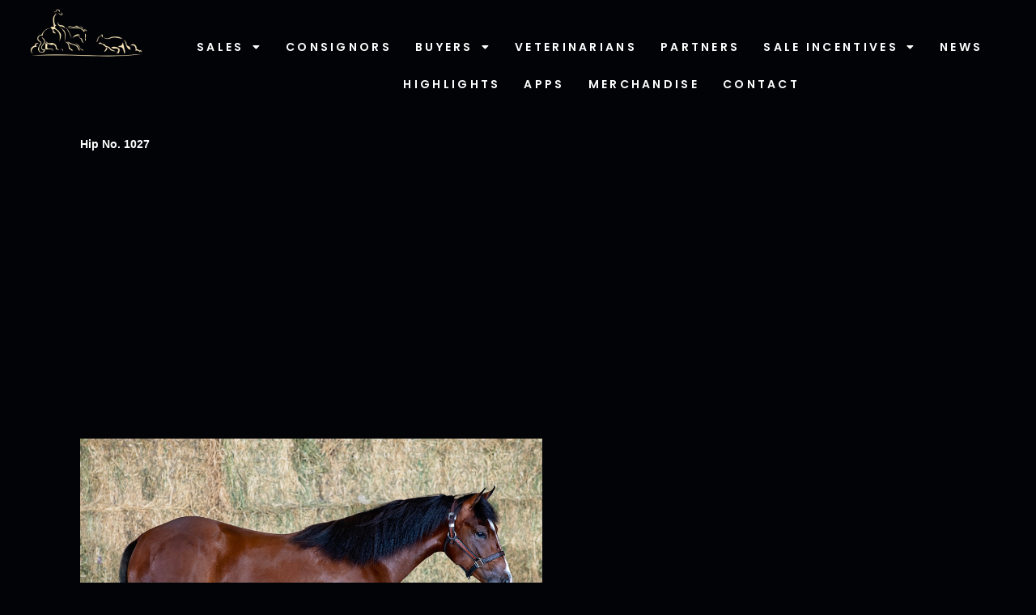

--- FILE ---
content_type: text/html; charset=UTF-8
request_url: https://www.westernbloodstock.com/consignor-nrc/?HorseID=49
body_size: 15779
content:
<!doctype html>
<html lang="en-US"  data-wp-dark-mode-preset="0">
<head>
	<meta charset="UTF-8">
	<meta name="viewport" content="width=device-width, initial-scale=1">
	<link rel="profile" href="https://gmpg.org/xfn/11">
	<meta name='robots' content='index, follow, max-image-preview:large, max-snippet:-1, max-video-preview:-1' />

	<!-- This site is optimized with the Yoast SEO plugin v26.7 - https://yoast.com/wordpress/plugins/seo/ -->
	<title>- Western Bloodstock, Ltd.</title>
	<link rel="canonical" href="https://www.westernbloodstock.com/consignor-nrc/" />
	<meta property="og:locale" content="en_US" />
	<meta property="og:type" content="article" />
	<meta property="og:title" content="- Western Bloodstock, Ltd." />
	<meta property="og:url" content="https://www.westernbloodstock.com/consignor-nrc/" />
	<meta property="og:site_name" content="Western Bloodstock, Ltd." />
	<meta property="article:published_time" content="2023-07-26T20:51:58+00:00" />
	<meta property="article:modified_time" content="2023-07-28T14:38:26+00:00" />
	<meta name="author" content="Alan Gold" />
	<meta name="twitter:card" content="summary_large_image" />
	<meta name="twitter:label1" content="Written by" />
	<meta name="twitter:data1" content="Alan Gold" />
	<script type="application/ld+json" class="yoast-schema-graph">{"@context":"https://schema.org","@graph":[{"@type":"Article","@id":"https://www.westernbloodstock.com/consignor-nrc/#article","isPartOf":{"@id":"https://www.westernbloodstock.com/consignor-nrc/"},"author":{"name":"Alan Gold","@id":"https://www.westernbloodstock.com/#/schema/person/5aed9b4d0451b6bd74b66919ecc74518"},"headline":"No title","datePublished":"2023-07-26T20:51:58+00:00","dateModified":"2023-07-28T14:38:26+00:00","mainEntityOfPage":{"@id":"https://www.westernbloodstock.com/consignor-nrc/"},"wordCount":3,"publisher":{"@id":"https://www.westernbloodstock.com/#organization"},"articleSection":["NRC"],"inLanguage":"en-US"},{"@type":"WebPage","@id":"https://www.westernbloodstock.com/consignor-nrc/","url":"https://www.westernbloodstock.com/consignor-nrc/","name":"- Western Bloodstock, Ltd.","isPartOf":{"@id":"https://www.westernbloodstock.com/#website"},"datePublished":"2023-07-26T20:51:58+00:00","dateModified":"2023-07-28T14:38:26+00:00","inLanguage":"en-US","potentialAction":[{"@type":"ReadAction","target":["https://www.westernbloodstock.com/consignor-nrc/"]}]},{"@type":"WebSite","@id":"https://www.westernbloodstock.com/#website","url":"https://www.westernbloodstock.com/","name":"Western Bloodstock, Ltd.","description":"Marketers of the World&#039;s Finest Performance Horses","publisher":{"@id":"https://www.westernbloodstock.com/#organization"},"potentialAction":[{"@type":"SearchAction","target":{"@type":"EntryPoint","urlTemplate":"https://www.westernbloodstock.com/?s={search_term_string}"},"query-input":{"@type":"PropertyValueSpecification","valueRequired":true,"valueName":"search_term_string"}}],"inLanguage":"en-US"},{"@type":"Organization","@id":"https://www.westernbloodstock.com/#organization","name":"Western Bloodstock, Ltd.","url":"https://www.westernbloodstock.com/","logo":{"@type":"ImageObject","inLanguage":"en-US","@id":"https://www.westernbloodstock.com/#/schema/logo/image/","url":"https://www.westernbloodstock.com/wp-content/uploads/2023/07/Western_Bloodstock_favicon_v4.jpg","contentUrl":"https://www.westernbloodstock.com/wp-content/uploads/2023/07/Western_Bloodstock_favicon_v4.jpg","width":432,"height":432,"caption":"Western Bloodstock, Ltd."},"image":{"@id":"https://www.westernbloodstock.com/#/schema/logo/image/"}},{"@type":"Person","@id":"https://www.westernbloodstock.com/#/schema/person/5aed9b4d0451b6bd74b66919ecc74518","name":"Alan Gold","image":{"@type":"ImageObject","inLanguage":"en-US","@id":"https://www.westernbloodstock.com/#/schema/person/image/","url":"https://secure.gravatar.com/avatar/64e676a7a6e3607c43e97c8254a0388142d3fcc796f5e2694f6334798a0a4ce3?s=96&d=mm&r=g","contentUrl":"https://secure.gravatar.com/avatar/64e676a7a6e3607c43e97c8254a0388142d3fcc796f5e2694f6334798a0a4ce3?s=96&d=mm&r=g","caption":"Alan Gold"},"url":"https://www.westernbloodstock.com/author/alan/"}]}</script>
	<!-- / Yoast SEO plugin. -->


<link rel='dns-prefetch' href='//www.googletagmanager.com' />
<link rel="alternate" type="application/rss+xml" title="Western Bloodstock, Ltd. &raquo; Feed" href="https://www.westernbloodstock.com/feed/" />
<link rel="alternate" type="application/rss+xml" title="Western Bloodstock, Ltd. &raquo; Comments Feed" href="https://www.westernbloodstock.com/comments/feed/" />
<link rel="alternate" title="oEmbed (JSON)" type="application/json+oembed" href="https://www.westernbloodstock.com/wp-json/oembed/1.0/embed?url=https%3A%2F%2Fwww.westernbloodstock.com%2Fconsignor-nrc%2F" />
<link rel="alternate" title="oEmbed (XML)" type="text/xml+oembed" href="https://www.westernbloodstock.com/wp-json/oembed/1.0/embed?url=https%3A%2F%2Fwww.westernbloodstock.com%2Fconsignor-nrc%2F&#038;format=xml" />
<style id='wp-img-auto-sizes-contain-inline-css'>
img:is([sizes=auto i],[sizes^="auto," i]){contain-intrinsic-size:3000px 1500px}
/*# sourceURL=wp-img-auto-sizes-contain-inline-css */
</style>
<style id='wp-emoji-styles-inline-css'>

	img.wp-smiley, img.emoji {
		display: inline !important;
		border: none !important;
		box-shadow: none !important;
		height: 1em !important;
		width: 1em !important;
		margin: 0 0.07em !important;
		vertical-align: -0.1em !important;
		background: none !important;
		padding: 0 !important;
	}
/*# sourceURL=wp-emoji-styles-inline-css */
</style>
<link rel='stylesheet' id='wp-block-library-css' href='https://www.westernbloodstock.com/wp-includes/css/dist/block-library/style.min.css?ver=6.9' media='all' />
<style id='presto-player-popup-trigger-style-inline-css'>
:where(.wp-block-presto-player-popup-trigger) {
  /* reduce specificity */
  display: grid;
  gap: 1rem;
  cursor: pointer;
}

/* Play icon overlay for popup image trigger variation */
:where(.presto-popup-image-trigger) {
  position: relative;
  cursor: pointer;
}

:where(.presto-popup-image-trigger)::before {
  content: "";
  position: absolute;
  top: 50%;
  left: 50%;
  transform: translate(-50%, -50%);
  width: 48px;
  height: 48px;
  background-image: url("/wp-content/plugins/presto-player/src/admin/blocks/blocks/popup-trigger/../../../../../img/play-button.svg");
  background-size: contain;
  background-repeat: no-repeat;
  background-position: center;
  z-index: 10;
  pointer-events: none;
}

:where(.presto-popup-image-trigger img) {
  display: block;
  width: 100%;
  height: auto;
  filter: brightness(0.5);
}
/*# sourceURL=https://www.westernbloodstock.com/wp-content/plugins/presto-player/src/admin/blocks/blocks/popup-trigger/style.css */
</style>
<style id='presto-player-popup-media-style-inline-css'>
.wp-block-presto-player-popup.is-selected .wp-block-presto-player-popup-media {
  display: initial;
}

.wp-block-presto-player-popup.has-child-selected .wp-block-presto-player-popup-media {
  display: initial;
}

.presto-popup__overlay {
  position: fixed;
  top: 0;
  left: 0;
  z-index: 100000;
  overflow: hidden;
  width: 100%;
  height: 100vh;
  box-sizing: border-box;
  padding: 0 5%;
  visibility: hidden;
  opacity: 0;
  display: flex;
  align-items: center;
  justify-content: center;
  transition:
    opacity 0.2s ease,
    visibility 0.2s ease;

  --presto-popup-media-width: 1280px;
  --presto-popup-background-color: rgba(0, 0, 0, 0.917);
}

.presto-popup--active {
  visibility: visible;
  opacity: 1;
}

.presto-popup--active .presto-popup__content {
  transform: scale(1);
}

.presto-popup__content {
  position: relative;
  z-index: 9999999999;
  width: 100%;
  max-width: var(--presto-popup-media-width);
  transform: scale(0.9);
  transition: transform 0.2s ease;
}

.presto-popup__close-button {
  position: absolute;
  top: calc(env(safe-area-inset-top) + 16px);
  right: calc(env(safe-area-inset-right) + 16px);
  padding: 0;
  cursor: pointer;
  z-index: 5000000;
  min-width: 24px;
  min-height: 24px;
  width: 24px;
  height: 24px;
  display: flex;
  align-items: center;
  justify-content: center;
  border: none;
  background: none;
  box-shadow: none;
  transition: opacity 0.2s ease;
}

.presto-popup__close-button:hover,
.presto-popup__close-button:focus {
  opacity: 0.8;
  background: none;
  border: none;
}

.presto-popup__close-button:not(:hover):not(:active):not(.has-background) {
  background: none;
  border: none;
}

.presto-popup__close-button svg {
  width: 24px;
  height: 24px;
  fill: white;
}

.presto-popup__scrim {
  width: 100%;
  height: 100%;
  position: absolute;
  z-index: 2000000;
  background-color: var(--presto-popup-background-color, rgb(255, 255, 255));
}

.presto-popup__speak {
  position: absolute;
  width: 1px;
  height: 1px;
  padding: 0;
  margin: -1px;
  overflow: hidden;
  clip: rect(0, 0, 0, 0);
  white-space: nowrap;
  border: 0;
}
/*# sourceURL=https://www.westernbloodstock.com/wp-content/plugins/presto-player/src/admin/blocks/blocks/popup-media/style.css */
</style>
<style id='global-styles-inline-css'>
:root{--wp--preset--aspect-ratio--square: 1;--wp--preset--aspect-ratio--4-3: 4/3;--wp--preset--aspect-ratio--3-4: 3/4;--wp--preset--aspect-ratio--3-2: 3/2;--wp--preset--aspect-ratio--2-3: 2/3;--wp--preset--aspect-ratio--16-9: 16/9;--wp--preset--aspect-ratio--9-16: 9/16;--wp--preset--color--black: #000000;--wp--preset--color--cyan-bluish-gray: #abb8c3;--wp--preset--color--white: #ffffff;--wp--preset--color--pale-pink: #f78da7;--wp--preset--color--vivid-red: #cf2e2e;--wp--preset--color--luminous-vivid-orange: #ff6900;--wp--preset--color--luminous-vivid-amber: #fcb900;--wp--preset--color--light-green-cyan: #7bdcb5;--wp--preset--color--vivid-green-cyan: #00d084;--wp--preset--color--pale-cyan-blue: #8ed1fc;--wp--preset--color--vivid-cyan-blue: #0693e3;--wp--preset--color--vivid-purple: #9b51e0;--wp--preset--gradient--vivid-cyan-blue-to-vivid-purple: linear-gradient(135deg,rgb(6,147,227) 0%,rgb(155,81,224) 100%);--wp--preset--gradient--light-green-cyan-to-vivid-green-cyan: linear-gradient(135deg,rgb(122,220,180) 0%,rgb(0,208,130) 100%);--wp--preset--gradient--luminous-vivid-amber-to-luminous-vivid-orange: linear-gradient(135deg,rgb(252,185,0) 0%,rgb(255,105,0) 100%);--wp--preset--gradient--luminous-vivid-orange-to-vivid-red: linear-gradient(135deg,rgb(255,105,0) 0%,rgb(207,46,46) 100%);--wp--preset--gradient--very-light-gray-to-cyan-bluish-gray: linear-gradient(135deg,rgb(238,238,238) 0%,rgb(169,184,195) 100%);--wp--preset--gradient--cool-to-warm-spectrum: linear-gradient(135deg,rgb(74,234,220) 0%,rgb(151,120,209) 20%,rgb(207,42,186) 40%,rgb(238,44,130) 60%,rgb(251,105,98) 80%,rgb(254,248,76) 100%);--wp--preset--gradient--blush-light-purple: linear-gradient(135deg,rgb(255,206,236) 0%,rgb(152,150,240) 100%);--wp--preset--gradient--blush-bordeaux: linear-gradient(135deg,rgb(254,205,165) 0%,rgb(254,45,45) 50%,rgb(107,0,62) 100%);--wp--preset--gradient--luminous-dusk: linear-gradient(135deg,rgb(255,203,112) 0%,rgb(199,81,192) 50%,rgb(65,88,208) 100%);--wp--preset--gradient--pale-ocean: linear-gradient(135deg,rgb(255,245,203) 0%,rgb(182,227,212) 50%,rgb(51,167,181) 100%);--wp--preset--gradient--electric-grass: linear-gradient(135deg,rgb(202,248,128) 0%,rgb(113,206,126) 100%);--wp--preset--gradient--midnight: linear-gradient(135deg,rgb(2,3,129) 0%,rgb(40,116,252) 100%);--wp--preset--font-size--small: 13px;--wp--preset--font-size--medium: 20px;--wp--preset--font-size--large: 36px;--wp--preset--font-size--x-large: 42px;--wp--preset--spacing--20: 0.44rem;--wp--preset--spacing--30: 0.67rem;--wp--preset--spacing--40: 1rem;--wp--preset--spacing--50: 1.5rem;--wp--preset--spacing--60: 2.25rem;--wp--preset--spacing--70: 3.38rem;--wp--preset--spacing--80: 5.06rem;--wp--preset--shadow--natural: 6px 6px 9px rgba(0, 0, 0, 0.2);--wp--preset--shadow--deep: 12px 12px 50px rgba(0, 0, 0, 0.4);--wp--preset--shadow--sharp: 6px 6px 0px rgba(0, 0, 0, 0.2);--wp--preset--shadow--outlined: 6px 6px 0px -3px rgb(255, 255, 255), 6px 6px rgb(0, 0, 0);--wp--preset--shadow--crisp: 6px 6px 0px rgb(0, 0, 0);}:root { --wp--style--global--content-size: 800px;--wp--style--global--wide-size: 1200px; }:where(body) { margin: 0; }.wp-site-blocks > .alignleft { float: left; margin-right: 2em; }.wp-site-blocks > .alignright { float: right; margin-left: 2em; }.wp-site-blocks > .aligncenter { justify-content: center; margin-left: auto; margin-right: auto; }:where(.wp-site-blocks) > * { margin-block-start: 24px; margin-block-end: 0; }:where(.wp-site-blocks) > :first-child { margin-block-start: 0; }:where(.wp-site-blocks) > :last-child { margin-block-end: 0; }:root { --wp--style--block-gap: 24px; }:root :where(.is-layout-flow) > :first-child{margin-block-start: 0;}:root :where(.is-layout-flow) > :last-child{margin-block-end: 0;}:root :where(.is-layout-flow) > *{margin-block-start: 24px;margin-block-end: 0;}:root :where(.is-layout-constrained) > :first-child{margin-block-start: 0;}:root :where(.is-layout-constrained) > :last-child{margin-block-end: 0;}:root :where(.is-layout-constrained) > *{margin-block-start: 24px;margin-block-end: 0;}:root :where(.is-layout-flex){gap: 24px;}:root :where(.is-layout-grid){gap: 24px;}.is-layout-flow > .alignleft{float: left;margin-inline-start: 0;margin-inline-end: 2em;}.is-layout-flow > .alignright{float: right;margin-inline-start: 2em;margin-inline-end: 0;}.is-layout-flow > .aligncenter{margin-left: auto !important;margin-right: auto !important;}.is-layout-constrained > .alignleft{float: left;margin-inline-start: 0;margin-inline-end: 2em;}.is-layout-constrained > .alignright{float: right;margin-inline-start: 2em;margin-inline-end: 0;}.is-layout-constrained > .aligncenter{margin-left: auto !important;margin-right: auto !important;}.is-layout-constrained > :where(:not(.alignleft):not(.alignright):not(.alignfull)){max-width: var(--wp--style--global--content-size);margin-left: auto !important;margin-right: auto !important;}.is-layout-constrained > .alignwide{max-width: var(--wp--style--global--wide-size);}body .is-layout-flex{display: flex;}.is-layout-flex{flex-wrap: wrap;align-items: center;}.is-layout-flex > :is(*, div){margin: 0;}body .is-layout-grid{display: grid;}.is-layout-grid > :is(*, div){margin: 0;}body{padding-top: 0px;padding-right: 0px;padding-bottom: 0px;padding-left: 0px;}a:where(:not(.wp-element-button)){text-decoration: underline;}:root :where(.wp-element-button, .wp-block-button__link){background-color: #32373c;border-width: 0;color: #fff;font-family: inherit;font-size: inherit;font-style: inherit;font-weight: inherit;letter-spacing: inherit;line-height: inherit;padding-top: calc(0.667em + 2px);padding-right: calc(1.333em + 2px);padding-bottom: calc(0.667em + 2px);padding-left: calc(1.333em + 2px);text-decoration: none;text-transform: inherit;}.has-black-color{color: var(--wp--preset--color--black) !important;}.has-cyan-bluish-gray-color{color: var(--wp--preset--color--cyan-bluish-gray) !important;}.has-white-color{color: var(--wp--preset--color--white) !important;}.has-pale-pink-color{color: var(--wp--preset--color--pale-pink) !important;}.has-vivid-red-color{color: var(--wp--preset--color--vivid-red) !important;}.has-luminous-vivid-orange-color{color: var(--wp--preset--color--luminous-vivid-orange) !important;}.has-luminous-vivid-amber-color{color: var(--wp--preset--color--luminous-vivid-amber) !important;}.has-light-green-cyan-color{color: var(--wp--preset--color--light-green-cyan) !important;}.has-vivid-green-cyan-color{color: var(--wp--preset--color--vivid-green-cyan) !important;}.has-pale-cyan-blue-color{color: var(--wp--preset--color--pale-cyan-blue) !important;}.has-vivid-cyan-blue-color{color: var(--wp--preset--color--vivid-cyan-blue) !important;}.has-vivid-purple-color{color: var(--wp--preset--color--vivid-purple) !important;}.has-black-background-color{background-color: var(--wp--preset--color--black) !important;}.has-cyan-bluish-gray-background-color{background-color: var(--wp--preset--color--cyan-bluish-gray) !important;}.has-white-background-color{background-color: var(--wp--preset--color--white) !important;}.has-pale-pink-background-color{background-color: var(--wp--preset--color--pale-pink) !important;}.has-vivid-red-background-color{background-color: var(--wp--preset--color--vivid-red) !important;}.has-luminous-vivid-orange-background-color{background-color: var(--wp--preset--color--luminous-vivid-orange) !important;}.has-luminous-vivid-amber-background-color{background-color: var(--wp--preset--color--luminous-vivid-amber) !important;}.has-light-green-cyan-background-color{background-color: var(--wp--preset--color--light-green-cyan) !important;}.has-vivid-green-cyan-background-color{background-color: var(--wp--preset--color--vivid-green-cyan) !important;}.has-pale-cyan-blue-background-color{background-color: var(--wp--preset--color--pale-cyan-blue) !important;}.has-vivid-cyan-blue-background-color{background-color: var(--wp--preset--color--vivid-cyan-blue) !important;}.has-vivid-purple-background-color{background-color: var(--wp--preset--color--vivid-purple) !important;}.has-black-border-color{border-color: var(--wp--preset--color--black) !important;}.has-cyan-bluish-gray-border-color{border-color: var(--wp--preset--color--cyan-bluish-gray) !important;}.has-white-border-color{border-color: var(--wp--preset--color--white) !important;}.has-pale-pink-border-color{border-color: var(--wp--preset--color--pale-pink) !important;}.has-vivid-red-border-color{border-color: var(--wp--preset--color--vivid-red) !important;}.has-luminous-vivid-orange-border-color{border-color: var(--wp--preset--color--luminous-vivid-orange) !important;}.has-luminous-vivid-amber-border-color{border-color: var(--wp--preset--color--luminous-vivid-amber) !important;}.has-light-green-cyan-border-color{border-color: var(--wp--preset--color--light-green-cyan) !important;}.has-vivid-green-cyan-border-color{border-color: var(--wp--preset--color--vivid-green-cyan) !important;}.has-pale-cyan-blue-border-color{border-color: var(--wp--preset--color--pale-cyan-blue) !important;}.has-vivid-cyan-blue-border-color{border-color: var(--wp--preset--color--vivid-cyan-blue) !important;}.has-vivid-purple-border-color{border-color: var(--wp--preset--color--vivid-purple) !important;}.has-vivid-cyan-blue-to-vivid-purple-gradient-background{background: var(--wp--preset--gradient--vivid-cyan-blue-to-vivid-purple) !important;}.has-light-green-cyan-to-vivid-green-cyan-gradient-background{background: var(--wp--preset--gradient--light-green-cyan-to-vivid-green-cyan) !important;}.has-luminous-vivid-amber-to-luminous-vivid-orange-gradient-background{background: var(--wp--preset--gradient--luminous-vivid-amber-to-luminous-vivid-orange) !important;}.has-luminous-vivid-orange-to-vivid-red-gradient-background{background: var(--wp--preset--gradient--luminous-vivid-orange-to-vivid-red) !important;}.has-very-light-gray-to-cyan-bluish-gray-gradient-background{background: var(--wp--preset--gradient--very-light-gray-to-cyan-bluish-gray) !important;}.has-cool-to-warm-spectrum-gradient-background{background: var(--wp--preset--gradient--cool-to-warm-spectrum) !important;}.has-blush-light-purple-gradient-background{background: var(--wp--preset--gradient--blush-light-purple) !important;}.has-blush-bordeaux-gradient-background{background: var(--wp--preset--gradient--blush-bordeaux) !important;}.has-luminous-dusk-gradient-background{background: var(--wp--preset--gradient--luminous-dusk) !important;}.has-pale-ocean-gradient-background{background: var(--wp--preset--gradient--pale-ocean) !important;}.has-electric-grass-gradient-background{background: var(--wp--preset--gradient--electric-grass) !important;}.has-midnight-gradient-background{background: var(--wp--preset--gradient--midnight) !important;}.has-small-font-size{font-size: var(--wp--preset--font-size--small) !important;}.has-medium-font-size{font-size: var(--wp--preset--font-size--medium) !important;}.has-large-font-size{font-size: var(--wp--preset--font-size--large) !important;}.has-x-large-font-size{font-size: var(--wp--preset--font-size--x-large) !important;}
:root :where(.wp-block-pullquote){font-size: 1.5em;line-height: 1.6;}
/*# sourceURL=global-styles-inline-css */
</style>
<link rel='stylesheet' id='hello-elementor-css' href='https://www.westernbloodstock.com/wp-content/themes/hello-elementor/assets/css/reset.css?ver=3.4.4' media='all' />
<link rel='stylesheet' id='hello-elementor-theme-style-css' href='https://www.westernbloodstock.com/wp-content/themes/hello-elementor/assets/css/theme.css?ver=3.4.4' media='all' />
<link rel='stylesheet' id='hello-elementor-header-footer-css' href='https://www.westernbloodstock.com/wp-content/themes/hello-elementor/assets/css/header-footer.css?ver=3.4.4' media='all' />
<link rel='stylesheet' id='elementor-frontend-css' href='https://www.westernbloodstock.com/wp-content/plugins/elementor/assets/css/frontend.min.css?ver=3.34.1' media='all' />
<link rel='stylesheet' id='elementor-post-5-css' href='https://www.westernbloodstock.com/wp-content/uploads/elementor/css/post-5.css?ver=1768599183' media='all' />
<link rel='stylesheet' id='e-animation-fadeIn-css' href='https://www.westernbloodstock.com/wp-content/plugins/elementor/assets/lib/animations/styles/fadeIn.min.css?ver=3.34.1' media='all' />
<link rel='stylesheet' id='widget-image-css' href='https://www.westernbloodstock.com/wp-content/plugins/elementor/assets/css/widget-image.min.css?ver=3.34.1' media='all' />
<link rel='stylesheet' id='widget-nav-menu-css' href='https://www.westernbloodstock.com/wp-content/plugins/elementor-pro/assets/css/widget-nav-menu.min.css?ver=3.34.0' media='all' />
<link rel='stylesheet' id='widget-heading-css' href='https://www.westernbloodstock.com/wp-content/plugins/elementor/assets/css/widget-heading.min.css?ver=3.34.1' media='all' />
<link rel='stylesheet' id='widget-social-icons-css' href='https://www.westernbloodstock.com/wp-content/plugins/elementor/assets/css/widget-social-icons.min.css?ver=3.34.1' media='all' />
<link rel='stylesheet' id='e-apple-webkit-css' href='https://www.westernbloodstock.com/wp-content/plugins/elementor/assets/css/conditionals/apple-webkit.min.css?ver=3.34.1' media='all' />
<link rel='stylesheet' id='widget-divider-css' href='https://www.westernbloodstock.com/wp-content/plugins/elementor/assets/css/widget-divider.min.css?ver=3.34.1' media='all' />
<link rel='stylesheet' id='e-animation-slideInRight-css' href='https://www.westernbloodstock.com/wp-content/plugins/elementor/assets/lib/animations/styles/slideInRight.min.css?ver=3.34.1' media='all' />
<link rel='stylesheet' id='e-popup-css' href='https://www.westernbloodstock.com/wp-content/plugins/elementor-pro/assets/css/conditionals/popup.min.css?ver=3.34.0' media='all' />
<link rel='stylesheet' id='elementor-icons-css' href='https://www.westernbloodstock.com/wp-content/plugins/elementor/assets/lib/eicons/css/elementor-icons.min.css?ver=5.45.0' media='all' />
<link rel='stylesheet' id='elementor-post-83-css' href='https://www.westernbloodstock.com/wp-content/uploads/elementor/css/post-83.css?ver=1768599183' media='all' />
<link rel='stylesheet' id='elementor-post-3906-css' href='https://www.westernbloodstock.com/wp-content/uploads/elementor/css/post-3906.css?ver=1768599183' media='all' />
<link rel='stylesheet' id='elementor-post-216-css' href='https://www.westernbloodstock.com/wp-content/uploads/elementor/css/post-216.css?ver=1768599183' media='all' />
<link rel='stylesheet' id='eael-general-css' href='https://www.westernbloodstock.com/wp-content/plugins/essential-addons-for-elementor-lite/assets/front-end/css/view/general.min.css?ver=6.5.7' media='all' />
<link rel='stylesheet' id='chld_thm_cfg_child-css' href='https://www.westernbloodstock.com/wp-content/themes/hello-elementor-child/style.css?ver=3.0.0.1706635731' media='all' />
<link rel='stylesheet' id='elementor-gf-local-poppins-css' href='https://www.westernbloodstock.com/wp-content/uploads/elementor/google-fonts/css/poppins.css?ver=1742415759' media='all' />
<link rel='stylesheet' id='elementor-gf-local-robotoslab-css' href='https://www.westernbloodstock.com/wp-content/uploads/elementor/google-fonts/css/robotoslab.css?ver=1742415792' media='all' />
<link rel='stylesheet' id='elementor-gf-local-roboto-css' href='https://www.westernbloodstock.com/wp-content/uploads/elementor/google-fonts/css/roboto.css?ver=1742415782' media='all' />
<link rel='stylesheet' id='elementor-gf-local-cinzel-css' href='https://www.westernbloodstock.com/wp-content/uploads/elementor/google-fonts/css/cinzel.css?ver=1742415784' media='all' />
<link rel='stylesheet' id='elementor-icons-shared-0-css' href='https://www.westernbloodstock.com/wp-content/plugins/elementor/assets/lib/font-awesome/css/fontawesome.min.css?ver=5.15.3' media='all' />
<link rel='stylesheet' id='elementor-icons-fa-solid-css' href='https://www.westernbloodstock.com/wp-content/plugins/elementor/assets/lib/font-awesome/css/solid.min.css?ver=5.15.3' media='all' />
<link rel='stylesheet' id='elementor-icons-fa-brands-css' href='https://www.westernbloodstock.com/wp-content/plugins/elementor/assets/lib/font-awesome/css/brands.min.css?ver=5.15.3' media='all' />
<script src="https://www.westernbloodstock.com/wp-includes/js/jquery/jquery.min.js?ver=3.7.1" id="jquery-core-js"></script>
<script src="https://www.westernbloodstock.com/wp-includes/js/jquery/jquery-migrate.min.js?ver=3.4.1" id="jquery-migrate-js"></script>

<!-- Google tag (gtag.js) snippet added by Site Kit -->
<!-- Google Analytics snippet added by Site Kit -->
<script src="https://www.googletagmanager.com/gtag/js?id=GT-PBNPTS3" id="google_gtagjs-js" async></script>
<script id="google_gtagjs-js-after">
window.dataLayer = window.dataLayer || [];function gtag(){dataLayer.push(arguments);}
gtag("set","linker",{"domains":["www.westernbloodstock.com"]});
gtag("js", new Date());
gtag("set", "developer_id.dZTNiMT", true);
gtag("config", "GT-PBNPTS3");
//# sourceURL=google_gtagjs-js-after
</script>
<link rel="https://api.w.org/" href="https://www.westernbloodstock.com/wp-json/" /><link rel="alternate" title="JSON" type="application/json" href="https://www.westernbloodstock.com/wp-json/wp/v2/posts/4256" /><link rel="EditURI" type="application/rsd+xml" title="RSD" href="https://www.westernbloodstock.com/xmlrpc.php?rsd" />
<meta name="generator" content="WordPress 6.9" />
<link rel='shortlink' href='https://www.westernbloodstock.com/?p=4256' />
<meta name="generator" content="Site Kit by Google 1.170.0" /><!-- Analytics by WP Statistics - https://wp-statistics.com -->
<meta name="generator" content="Elementor 3.34.1; features: additional_custom_breakpoints; settings: css_print_method-external, google_font-enabled, font_display-swap">
			<style>
				.e-con.e-parent:nth-of-type(n+4):not(.e-lazyloaded):not(.e-no-lazyload),
				.e-con.e-parent:nth-of-type(n+4):not(.e-lazyloaded):not(.e-no-lazyload) * {
					background-image: none !important;
				}
				@media screen and (max-height: 1024px) {
					.e-con.e-parent:nth-of-type(n+3):not(.e-lazyloaded):not(.e-no-lazyload),
					.e-con.e-parent:nth-of-type(n+3):not(.e-lazyloaded):not(.e-no-lazyload) * {
						background-image: none !important;
					}
				}
				@media screen and (max-height: 640px) {
					.e-con.e-parent:nth-of-type(n+2):not(.e-lazyloaded):not(.e-no-lazyload),
					.e-con.e-parent:nth-of-type(n+2):not(.e-lazyloaded):not(.e-no-lazyload) * {
						background-image: none !important;
					}
				}
			</style>
			<link rel="icon" href="https://www.westernbloodstock.com/wp-content/uploads/2023/07/Western_Bloodstock_favicon_v4-150x150.jpg" sizes="32x32" />
<link rel="icon" href="https://www.westernbloodstock.com/wp-content/uploads/2023/07/Western_Bloodstock_favicon_v4-300x300.jpg" sizes="192x192" />
<link rel="apple-touch-icon" href="https://www.westernbloodstock.com/wp-content/uploads/2023/07/Western_Bloodstock_favicon_v4-300x300.jpg" />
<meta name="msapplication-TileImage" content="https://www.westernbloodstock.com/wp-content/uploads/2023/07/Western_Bloodstock_favicon_v4-300x300.jpg" />
</head>
<body class="wp-singular post-template-default single single-post postid-4256 single-format-standard wp-custom-logo wp-embed-responsive wp-theme-hello-elementor wp-child-theme-hello-elementor-child hello-elementor-default elementor-default elementor-kit-5">


<a class="skip-link screen-reader-text" href="#content">Skip to content</a>

		<header data-elementor-type="header" data-elementor-id="83" class="elementor elementor-83 elementor-location-header" data-elementor-post-type="elementor_library">
					<section data-particle_enable="false" data-particle-mobile-disabled="false" class="elementor-section elementor-top-section elementor-element elementor-element-452d496 elementor-section-boxed elementor-section-height-default elementor-section-height-default" data-id="452d496" data-element_type="section" data-settings="{&quot;animation&quot;:&quot;none&quot;}">
						<div class="elementor-container elementor-column-gap-default">
					<div class="elementor-column elementor-col-50 elementor-top-column elementor-element elementor-element-cfacb6a" data-id="cfacb6a" data-element_type="column">
			<div class="elementor-widget-wrap elementor-element-populated">
						<div class="elementor-element elementor-element-6765a38 elementor-widget__width-initial elementor-widget-tablet__width-initial elementor-widget-mobile__width-initial animated-fast e-transform elementor-invisible elementor-widget elementor-widget-image" data-id="6765a38" data-element_type="widget" data-settings="{&quot;_animation&quot;:&quot;fadeIn&quot;,&quot;_transform_scale_effect_hover&quot;:{&quot;unit&quot;:&quot;px&quot;,&quot;size&quot;:1.1,&quot;sizes&quot;:[]},&quot;_transform_scale_effect_hover_tablet&quot;:{&quot;unit&quot;:&quot;px&quot;,&quot;size&quot;:&quot;&quot;,&quot;sizes&quot;:[]},&quot;_transform_scale_effect_hover_mobile&quot;:{&quot;unit&quot;:&quot;px&quot;,&quot;size&quot;:&quot;&quot;,&quot;sizes&quot;:[]}}" data-widget_type="image.default">
				<div class="elementor-widget-container">
																<a href="https://www.westernbloodstock.com/">
							<img width="436" height="198" src="https://www.westernbloodstock.com/wp-content/uploads/2023/05/Western_Bloodstock_logo_v2.png" class="attachment-large size-large wp-image-345" alt="" srcset="https://www.westernbloodstock.com/wp-content/uploads/2023/05/Western_Bloodstock_logo_v2.png 436w, https://www.westernbloodstock.com/wp-content/uploads/2023/05/Western_Bloodstock_logo_v2-300x136.png 300w" sizes="(max-width: 436px) 100vw, 436px" />								</a>
															</div>
				</div>
					</div>
		</div>
				<div class="elementor-column elementor-col-50 elementor-top-column elementor-element elementor-element-c45d4dc" data-id="c45d4dc" data-element_type="column">
			<div class="elementor-widget-wrap elementor-element-populated">
						<div class="elementor-element elementor-element-2f8b026 elementor-widget__width-auto elementor-hidden-desktop elementor-view-default elementor-widget elementor-widget-icon" data-id="2f8b026" data-element_type="widget" data-widget_type="icon.default">
				<div class="elementor-widget-container">
							<div class="elementor-icon-wrapper">
			<a class="elementor-icon" href="#elementor-action%3Aaction%3Dpopup%3Aopen%26settings%3DeyJpZCI6IjIxNiIsInRvZ2dsZSI6ZmFsc2V9">
			<i aria-hidden="true" class="fas fa-bars"></i>			</a>
		</div>
						</div>
				</div>
				<div class="elementor-element elementor-element-3a03933 elementor-nav-menu__align-center elementor-hidden-tablet elementor-hidden-mobile elementor-widget-mobile__width-initial animated-fast elementor-nav-menu--dropdown-none elementor-invisible elementor-widget elementor-widget-nav-menu" data-id="3a03933" data-element_type="widget" data-settings="{&quot;_animation&quot;:&quot;fadeIn&quot;,&quot;layout&quot;:&quot;horizontal&quot;,&quot;submenu_icon&quot;:{&quot;value&quot;:&quot;&lt;i class=\&quot;fas fa-caret-down\&quot; aria-hidden=\&quot;true\&quot;&gt;&lt;\/i&gt;&quot;,&quot;library&quot;:&quot;fa-solid&quot;}}" data-widget_type="nav-menu.default">
				<div class="elementor-widget-container">
								<nav aria-label="Menu" class="elementor-nav-menu--main elementor-nav-menu__container elementor-nav-menu--layout-horizontal e--pointer-underline e--animation-fast">
				<ul id="menu-1-3a03933" class="elementor-nav-menu"><li class="menu-item menu-item-type-post_type menu-item-object-page menu-item-has-children menu-item-486"><a href="https://www.westernbloodstock.com/sales/" class="elementor-item">Sales</a>
<ul class="sub-menu elementor-nav-menu--dropdown">
	<li class="menu-item menu-item-type-post_type menu-item-object-page menu-item-6737"><a href="https://www.westernbloodstock.com/ncha-super-stakes-sale/" class="elementor-sub-item">Super Stakes Digital Sale</a></li>
	<li class="menu-item menu-item-type-post_type menu-item-object-page menu-item-7665"><a href="https://www.westernbloodstock.com/mid-year-cutting-horse-digital-sale/" class="elementor-sub-item">Mid-Year Digital Sale</a></li>
	<li class="menu-item menu-item-type-post_type menu-item-object-page menu-item-9703"><a href="https://www.westernbloodstock.com/absolute_dispersal_sale_of_teton_ridge_performance_horses/" class="elementor-sub-item">Absolute Dispersal Sale of<br>Teton Ridge Performance Horses</a></li>
	<li class="menu-item menu-item-type-post_type menu-item-object-page menu-item-6717"><a href="https://www.westernbloodstock.com/nrcha-snaffle-bit-futurity-sales/" class="elementor-sub-item">NRCHA Snaffle Bit Futurity Sales</a></li>
	<li class="menu-item menu-item-type-post_type menu-item-object-page menu-item-394"><a href="https://www.westernbloodstock.com/ncha-futurity-sales/" class="elementor-sub-item">NCHA Futurity Sales</a></li>
	<li class="menu-item menu-item-type-post_type menu-item-object-page menu-item-10224"><a href="https://www.westernbloodstock.com/2026_abilene_spectacular_stallion_incentive_digital_auction/" class="elementor-sub-item">Abilene Spectacular Stallion Incentive<br> Digital Auction</a></li>
</ul>
</li>
<li class="menu-item menu-item-type-post_type menu-item-object-page menu-item-80"><a href="https://www.westernbloodstock.com/consignors/" class="elementor-item">Consignors</a></li>
<li class="menu-item menu-item-type-custom menu-item-object-custom menu-item-has-children menu-item-2529"><a class="elementor-item">Buyers</a>
<ul class="sub-menu elementor-nav-menu--dropdown">
	<li class="menu-item menu-item-type-post_type menu-item-object-page menu-item-6768"><a href="https://www.westernbloodstock.com/buyers-super-stakes-digital-sale/" class="elementor-sub-item">Super Stakes Digital Sale</a></li>
	<li class="menu-item menu-item-type-post_type menu-item-object-page menu-item-6774"><a href="https://www.westernbloodstock.com/buyers-mid-year-digital-sale/" class="elementor-sub-item">Mid-Year Digital Sale</a></li>
	<li class="menu-item menu-item-type-post_type menu-item-object-page menu-item-9740"><a href="https://www.westernbloodstock.com/absolute_dispersal_sale_of_teton_ridge_performance_horses/" class="elementor-sub-item">Absolute Dispersal Sale of<br>Teton Ridge Performance Horses</a></li>
	<li class="menu-item menu-item-type-post_type menu-item-object-page menu-item-4807"><a href="https://www.westernbloodstock.com/buyers-nrcha-snaffle-bit-futurity-sales/" class="elementor-sub-item">NRCHA Snaffle Bit Futurity Sales</a></li>
	<li class="menu-item menu-item-type-post_type menu-item-object-page menu-item-4829"><a href="https://www.westernbloodstock.com/buyers-ncha-futurity-sales/" class="elementor-sub-item">NCHA Futurity Sales</a></li>
</ul>
</li>
<li class="menu-item menu-item-type-post_type menu-item-object-page menu-item-404"><a href="https://www.westernbloodstock.com/veterinarians/" class="elementor-item">Veterinarians</a></li>
<li class="menu-item menu-item-type-post_type menu-item-object-page menu-item-78"><a href="https://www.westernbloodstock.com/partners/" class="elementor-item">Partners</a></li>
<li class="menu-item menu-item-type-custom menu-item-object-custom menu-item-has-children menu-item-426"><a class="elementor-item">Sale Incentives</a>
<ul class="sub-menu elementor-nav-menu--dropdown">
	<li class="menu-item menu-item-type-post_type menu-item-object-page menu-item-428"><a href="https://www.westernbloodstock.com/ben-emison-milt-bradford-sale-incentive/" class="elementor-sub-item">Ben Emison – Milt Bradford Sale Incentive</a></li>
	<li class="menu-item menu-item-type-post_type menu-item-object-page menu-item-429"><a href="https://www.westernbloodstock.com/wb-nrcha-sale-incentive/" class="elementor-sub-item">WB NRCHA Sale Incentive</a></li>
	<li class="menu-item menu-item-type-post_type menu-item-object-page menu-item-427"><a href="https://www.westernbloodstock.com/bi-wb-sale-incentive/" class="elementor-sub-item">BI-WB Sale Incentive</a></li>
</ul>
</li>
<li class="menu-item menu-item-type-post_type menu-item-object-page menu-item-82"><a href="https://www.westernbloodstock.com/news/" class="elementor-item">News</a></li>
<li class="menu-item menu-item-type-post_type menu-item-object-page menu-item-9301"><a href="https://www.westernbloodstock.com/highlights/" class="elementor-item">Highlights</a></li>
<li class="menu-item menu-item-type-post_type menu-item-object-page menu-item-5315"><a href="https://www.westernbloodstock.com/apps/" class="elementor-item">Apps</a></li>
<li class="menu-item menu-item-type-custom menu-item-object-custom menu-item-7895"><a href="https://southtexastack.com/collections/western-bloodstock" class="elementor-item">Merchandise</a></li>
<li class="menu-item menu-item-type-post_type menu-item-object-page menu-item-81"><a href="https://www.westernbloodstock.com/contact/" class="elementor-item">Contact</a></li>
</ul>			</nav>
						<nav class="elementor-nav-menu--dropdown elementor-nav-menu__container" aria-hidden="true">
				<ul id="menu-2-3a03933" class="elementor-nav-menu"><li class="menu-item menu-item-type-post_type menu-item-object-page menu-item-has-children menu-item-486"><a href="https://www.westernbloodstock.com/sales/" class="elementor-item" tabindex="-1">Sales</a>
<ul class="sub-menu elementor-nav-menu--dropdown">
	<li class="menu-item menu-item-type-post_type menu-item-object-page menu-item-6737"><a href="https://www.westernbloodstock.com/ncha-super-stakes-sale/" class="elementor-sub-item" tabindex="-1">Super Stakes Digital Sale</a></li>
	<li class="menu-item menu-item-type-post_type menu-item-object-page menu-item-7665"><a href="https://www.westernbloodstock.com/mid-year-cutting-horse-digital-sale/" class="elementor-sub-item" tabindex="-1">Mid-Year Digital Sale</a></li>
	<li class="menu-item menu-item-type-post_type menu-item-object-page menu-item-9703"><a href="https://www.westernbloodstock.com/absolute_dispersal_sale_of_teton_ridge_performance_horses/" class="elementor-sub-item" tabindex="-1">Absolute Dispersal Sale of<br>Teton Ridge Performance Horses</a></li>
	<li class="menu-item menu-item-type-post_type menu-item-object-page menu-item-6717"><a href="https://www.westernbloodstock.com/nrcha-snaffle-bit-futurity-sales/" class="elementor-sub-item" tabindex="-1">NRCHA Snaffle Bit Futurity Sales</a></li>
	<li class="menu-item menu-item-type-post_type menu-item-object-page menu-item-394"><a href="https://www.westernbloodstock.com/ncha-futurity-sales/" class="elementor-sub-item" tabindex="-1">NCHA Futurity Sales</a></li>
	<li class="menu-item menu-item-type-post_type menu-item-object-page menu-item-10224"><a href="https://www.westernbloodstock.com/2026_abilene_spectacular_stallion_incentive_digital_auction/" class="elementor-sub-item" tabindex="-1">Abilene Spectacular Stallion Incentive<br> Digital Auction</a></li>
</ul>
</li>
<li class="menu-item menu-item-type-post_type menu-item-object-page menu-item-80"><a href="https://www.westernbloodstock.com/consignors/" class="elementor-item" tabindex="-1">Consignors</a></li>
<li class="menu-item menu-item-type-custom menu-item-object-custom menu-item-has-children menu-item-2529"><a class="elementor-item" tabindex="-1">Buyers</a>
<ul class="sub-menu elementor-nav-menu--dropdown">
	<li class="menu-item menu-item-type-post_type menu-item-object-page menu-item-6768"><a href="https://www.westernbloodstock.com/buyers-super-stakes-digital-sale/" class="elementor-sub-item" tabindex="-1">Super Stakes Digital Sale</a></li>
	<li class="menu-item menu-item-type-post_type menu-item-object-page menu-item-6774"><a href="https://www.westernbloodstock.com/buyers-mid-year-digital-sale/" class="elementor-sub-item" tabindex="-1">Mid-Year Digital Sale</a></li>
	<li class="menu-item menu-item-type-post_type menu-item-object-page menu-item-9740"><a href="https://www.westernbloodstock.com/absolute_dispersal_sale_of_teton_ridge_performance_horses/" class="elementor-sub-item" tabindex="-1">Absolute Dispersal Sale of<br>Teton Ridge Performance Horses</a></li>
	<li class="menu-item menu-item-type-post_type menu-item-object-page menu-item-4807"><a href="https://www.westernbloodstock.com/buyers-nrcha-snaffle-bit-futurity-sales/" class="elementor-sub-item" tabindex="-1">NRCHA Snaffle Bit Futurity Sales</a></li>
	<li class="menu-item menu-item-type-post_type menu-item-object-page menu-item-4829"><a href="https://www.westernbloodstock.com/buyers-ncha-futurity-sales/" class="elementor-sub-item" tabindex="-1">NCHA Futurity Sales</a></li>
</ul>
</li>
<li class="menu-item menu-item-type-post_type menu-item-object-page menu-item-404"><a href="https://www.westernbloodstock.com/veterinarians/" class="elementor-item" tabindex="-1">Veterinarians</a></li>
<li class="menu-item menu-item-type-post_type menu-item-object-page menu-item-78"><a href="https://www.westernbloodstock.com/partners/" class="elementor-item" tabindex="-1">Partners</a></li>
<li class="menu-item menu-item-type-custom menu-item-object-custom menu-item-has-children menu-item-426"><a class="elementor-item" tabindex="-1">Sale Incentives</a>
<ul class="sub-menu elementor-nav-menu--dropdown">
	<li class="menu-item menu-item-type-post_type menu-item-object-page menu-item-428"><a href="https://www.westernbloodstock.com/ben-emison-milt-bradford-sale-incentive/" class="elementor-sub-item" tabindex="-1">Ben Emison – Milt Bradford Sale Incentive</a></li>
	<li class="menu-item menu-item-type-post_type menu-item-object-page menu-item-429"><a href="https://www.westernbloodstock.com/wb-nrcha-sale-incentive/" class="elementor-sub-item" tabindex="-1">WB NRCHA Sale Incentive</a></li>
	<li class="menu-item menu-item-type-post_type menu-item-object-page menu-item-427"><a href="https://www.westernbloodstock.com/bi-wb-sale-incentive/" class="elementor-sub-item" tabindex="-1">BI-WB Sale Incentive</a></li>
</ul>
</li>
<li class="menu-item menu-item-type-post_type menu-item-object-page menu-item-82"><a href="https://www.westernbloodstock.com/news/" class="elementor-item" tabindex="-1">News</a></li>
<li class="menu-item menu-item-type-post_type menu-item-object-page menu-item-9301"><a href="https://www.westernbloodstock.com/highlights/" class="elementor-item" tabindex="-1">Highlights</a></li>
<li class="menu-item menu-item-type-post_type menu-item-object-page menu-item-5315"><a href="https://www.westernbloodstock.com/apps/" class="elementor-item" tabindex="-1">Apps</a></li>
<li class="menu-item menu-item-type-custom menu-item-object-custom menu-item-7895"><a href="https://southtexastack.com/collections/western-bloodstock" class="elementor-item" tabindex="-1">Merchandise</a></li>
<li class="menu-item menu-item-type-post_type menu-item-object-page menu-item-81"><a href="https://www.westernbloodstock.com/contact/" class="elementor-item" tabindex="-1">Contact</a></li>
</ul>			</nav>
						</div>
				</div>
					</div>
		</div>
					</div>
		</section>
				</header>
		
<main id="content" class="site-main post-4256 post type-post status-publish format-standard hentry category-nrc">

			<div class="page-header">
					</div>
	
	<div class="page-content">
		<style>
.mytd {
	color: white;
}

.myul {
 padding: 0 0 0.75em 0; 
 margin: 0; 
 list-style-position: outside;
}
.myblurb {
 text-align: center; 
 line-height: 1.2em; 
 margin-bottom: 1em;
}
.myli {
 text-indent: -1.5em; 
 margin: .5em .5em 0.5em 2.5em;
}

[class="HorseName"] {
	font-family: Arial, Helvetica, sans-serif;
	font-weight: bold;
	letter-spacing: 1px;
	color: #f7e5b7 !important;
	text-align:center;
}
/*
[class="HorseName"] {
	margin-top: 1em;
	margin-bottom: 1em;
	line-height: 0.5em;
	font-size: 1.7em !important;
	font-family: Arial, Helvetica, sans-serif;
	font-weight: bold;
	letter-spacing: 1px;
	color: #f7e5b7 !important;
	text-align:center;
}
*/
.myhr {
/*  display: block; */
	margin: auto;
  margin-top: 1.5em;
  margin-bottom: 1em;
  border-style: inset;
  border-width: 0.5px;
	width:60%;
  align: center !important; 
 color: white;
  height: 0.5px;
}

.myhr2 {
/*  display: block; */
 	margin: auto;
 margin-top: 1.5em;
  margin-bottom: 1.5em;
  border-style: inset;
  border-width: 0.5px;
 align: center !important; 
  color: white;
  height: 0.5px;
	width:60%;
}

.catalogwrap {
	max-width:600px;
	font-family:Verdana, Geneva, sans-serif;
	line-height: 1.7em;
	padding:1em;
	margin:1em;
	color: white;
	font-size: .9em;
}

.myhorse {font-weight:bold;
}

.pedA {
	text-indent:20%;
	line-height:120%;
}

.pedB {
	text-indent:35%;
	line-height:120%;
}

.pedC {
	text-indent:45%;
	line-height: 250%;
}

.cntr {
	width:60%;
	margin: auto;
}

.consignor {
	line-height:110%;
	text-align:center;
	font-weight:bold;
}

.listsession {
	font-weight:bold;
	color:white;
	background-color:#000;
	line-height:150%;
	text-align:center;
	
	}

.tablist {
	line-height:100%;
}
</style>
<div class='catalogwrap'><div align='left'><strong>Hip No. 1027</strong></div>
<div align='center'><div align='center'><iframe src='https://www.youtube.com/embed/1xib7aInxLU' allowfullscreen='' width='420' height='345' frameborder='0'></iframe></div></div>
<div align='center'><div align='center'><img src='../salex/nrc/pix/p49.jpg' height='400px'></div></div>
<div align='center'><img src='../salex/nrc/rgp/1027.jpg'></div>
<hr />

		
			</div>

	
</main>

			<footer data-elementor-type="footer" data-elementor-id="3906" class="elementor elementor-3906 elementor-location-footer" data-elementor-post-type="elementor_library">
			<div data-particle_enable="false" data-particle-mobile-disabled="false" class="elementor-element elementor-element-27e32f0 animated-fast e-flex e-con-boxed elementor-invisible e-con e-parent" data-id="27e32f0" data-element_type="container" data-settings="{&quot;animation&quot;:&quot;fadeIn&quot;}">
					<div class="e-con-inner">
		<div data-particle_enable="false" data-particle-mobile-disabled="false" class="elementor-element elementor-element-0692b68 e-con-full e-flex e-con e-child" data-id="0692b68" data-element_type="container">
				<div class="elementor-element elementor-element-52d48c0 e-transform elementor-widget elementor-widget-image" data-id="52d48c0" data-element_type="widget" data-settings="{&quot;_transform_scale_effect_hover&quot;:{&quot;unit&quot;:&quot;px&quot;,&quot;size&quot;:1.1,&quot;sizes&quot;:[]},&quot;_transform_scale_effect_hover_tablet&quot;:{&quot;unit&quot;:&quot;px&quot;,&quot;size&quot;:&quot;&quot;,&quot;sizes&quot;:[]},&quot;_transform_scale_effect_hover_mobile&quot;:{&quot;unit&quot;:&quot;px&quot;,&quot;size&quot;:&quot;&quot;,&quot;sizes&quot;:[]}}" data-widget_type="image.default">
				<div class="elementor-widget-container">
																<a href="https://www.westernbloodstock.com/">
							<img width="436" height="198" src="https://www.westernbloodstock.com/wp-content/uploads/2023/05/Western_Bloodstock_logo_v2.png" class="attachment-large size-large wp-image-345" alt="" srcset="https://www.westernbloodstock.com/wp-content/uploads/2023/05/Western_Bloodstock_logo_v2.png 436w, https://www.westernbloodstock.com/wp-content/uploads/2023/05/Western_Bloodstock_logo_v2-300x136.png 300w" sizes="(max-width: 436px) 100vw, 436px" />								</a>
															</div>
				</div>
				</div>
		<div data-particle_enable="false" data-particle-mobile-disabled="false" class="elementor-element elementor-element-8c2546a e-con-full e-flex e-con e-child" data-id="8c2546a" data-element_type="container">
				<div class="elementor-element elementor-element-3d5ba56 e-transform elementor-widget elementor-widget-heading" data-id="3d5ba56" data-element_type="widget" data-settings="{&quot;_transform_scale_effect_hover&quot;:{&quot;unit&quot;:&quot;px&quot;,&quot;size&quot;:1.1,&quot;sizes&quot;:[]},&quot;_transform_scale_effect_hover_tablet&quot;:{&quot;unit&quot;:&quot;px&quot;,&quot;size&quot;:&quot;&quot;,&quot;sizes&quot;:[]},&quot;_transform_scale_effect_hover_mobile&quot;:{&quot;unit&quot;:&quot;px&quot;,&quot;size&quot;:&quot;&quot;,&quot;sizes&quot;:[]}}" data-widget_type="heading.default">
				<div class="elementor-widget-container">
					<h2 class="elementor-heading-title elementor-size-default"><a href="https://www.westernbloodstock.com/contact/">Contact</a></h2>				</div>
				</div>
				</div>
		<div data-particle_enable="false" data-particle-mobile-disabled="false" class="elementor-element elementor-element-5ebe14a e-con-full e-flex e-con e-child" data-id="5ebe14a" data-element_type="container">
				<div class="elementor-element elementor-element-edaf52a e-grid-align-mobile-right e-transform elementor-shape-rounded elementor-grid-0 e-grid-align-center elementor-widget elementor-widget-social-icons" data-id="edaf52a" data-element_type="widget" data-settings="{&quot;_transform_scale_effect_hover&quot;:{&quot;unit&quot;:&quot;px&quot;,&quot;size&quot;:1.1,&quot;sizes&quot;:[]},&quot;_transform_scale_effect_hover_tablet&quot;:{&quot;unit&quot;:&quot;px&quot;,&quot;size&quot;:&quot;&quot;,&quot;sizes&quot;:[]},&quot;_transform_scale_effect_hover_mobile&quot;:{&quot;unit&quot;:&quot;px&quot;,&quot;size&quot;:&quot;&quot;,&quot;sizes&quot;:[]}}" data-widget_type="social-icons.default">
				<div class="elementor-widget-container">
							<div class="elementor-social-icons-wrapper elementor-grid" role="list">
							<span class="elementor-grid-item" role="listitem">
					<a class="elementor-icon elementor-social-icon elementor-social-icon-facebook elementor-repeater-item-aabaef9" href="https://www.facebook.com/WesternBloodstock" target="_blank">
						<span class="elementor-screen-only">Facebook</span>
						<i aria-hidden="true" class="fab fa-facebook"></i>					</a>
				</span>
							<span class="elementor-grid-item" role="listitem">
					<a class="elementor-icon elementor-social-icon elementor-social-icon-instagram elementor-repeater-item-3e79448" href="https://instagram.com/westernbloodstock?igshid=MzRlODBiNWFlZA==" target="_blank">
						<span class="elementor-screen-only">Instagram</span>
						<i aria-hidden="true" class="fab fa-instagram"></i>					</a>
				</span>
					</div>
						</div>
				</div>
				</div>
					</div>
				</div>
		<div data-particle_enable="false" data-particle-mobile-disabled="false" class="elementor-element elementor-element-578fb86 elementor-hidden-mobile animated-fast e-flex e-con-boxed elementor-invisible e-con e-parent" data-id="578fb86" data-element_type="container" data-settings="{&quot;animation&quot;:&quot;fadeIn&quot;}">
					<div class="e-con-inner">
				<div class="elementor-element elementor-element-4d4b295 elementor-widget-divider--view-line elementor-widget elementor-widget-divider" data-id="4d4b295" data-element_type="widget" data-widget_type="divider.default">
				<div class="elementor-widget-container">
							<div class="elementor-divider">
			<span class="elementor-divider-separator">
						</span>
		</div>
						</div>
				</div>
					</div>
				</div>
				</footer>
		
<script type="speculationrules">
{"prefetch":[{"source":"document","where":{"and":[{"href_matches":"/*"},{"not":{"href_matches":["/wp-*.php","/wp-admin/*","/wp-content/uploads/*","/wp-content/*","/wp-content/plugins/*","/wp-content/themes/hello-elementor-child/*","/wp-content/themes/hello-elementor/*","/*\\?(.+)"]}},{"not":{"selector_matches":"a[rel~=\"nofollow\"]"}},{"not":{"selector_matches":".no-prefetch, .no-prefetch a"}}]},"eagerness":"conservative"}]}
</script>
		<div data-elementor-type="popup" data-elementor-id="216" class="elementor elementor-216 elementor-location-popup" data-elementor-settings="{&quot;entrance_animation&quot;:&quot;slideInRight&quot;,&quot;exit_animation&quot;:&quot;slideInRight&quot;,&quot;entrance_animation_duration&quot;:{&quot;unit&quot;:&quot;px&quot;,&quot;size&quot;:0.2,&quot;sizes&quot;:[]},&quot;a11y_navigation&quot;:&quot;yes&quot;,&quot;triggers&quot;:[],&quot;timing&quot;:[]}" data-elementor-post-type="elementor_library">
			<div data-particle_enable="false" data-particle-mobile-disabled="false" class="elementor-element elementor-element-99fa241 e-flex e-con-boxed e-con e-parent" data-id="99fa241" data-element_type="container">
					<div class="e-con-inner">
		<div data-particle_enable="false" data-particle-mobile-disabled="false" class="elementor-element elementor-element-ecd44c5 e-con-full e-flex e-con e-child" data-id="ecd44c5" data-element_type="container">
				<div class="elementor-element elementor-element-5ab6f65 elementor-widget elementor-widget-image" data-id="5ab6f65" data-element_type="widget" data-widget_type="image.default">
				<div class="elementor-widget-container">
																<a href="https://www.westernbloodstock.com/">
							<img width="436" height="198" src="https://www.westernbloodstock.com/wp-content/uploads/2023/05/Western_Bloodstock_logo_v2.png" class="attachment-large size-large wp-image-345" alt="" srcset="https://www.westernbloodstock.com/wp-content/uploads/2023/05/Western_Bloodstock_logo_v2.png 436w, https://www.westernbloodstock.com/wp-content/uploads/2023/05/Western_Bloodstock_logo_v2-300x136.png 300w" sizes="(max-width: 436px) 100vw, 436px" />								</a>
															</div>
				</div>
				</div>
					</div>
				</div>
		<div data-particle_enable="false" data-particle-mobile-disabled="false" class="elementor-element elementor-element-796ebae e-flex e-con-boxed e-con e-parent" data-id="796ebae" data-element_type="container">
					<div class="e-con-inner">
		<div data-particle_enable="false" data-particle-mobile-disabled="false" class="elementor-element elementor-element-ea901ea e-con-full e-flex e-con e-child" data-id="ea901ea" data-element_type="container">
				<div class="elementor-element elementor-element-2511e8c elementor-nav-menu__align-center elementor-nav-menu--dropdown-none elementor-widget__width-initial elementor-widget elementor-widget-nav-menu" data-id="2511e8c" data-element_type="widget" data-settings="{&quot;layout&quot;:&quot;horizontal&quot;,&quot;submenu_icon&quot;:{&quot;value&quot;:&quot;&lt;i class=\&quot;fas fa-caret-down\&quot; aria-hidden=\&quot;true\&quot;&gt;&lt;\/i&gt;&quot;,&quot;library&quot;:&quot;fa-solid&quot;}}" data-widget_type="nav-menu.default">
				<div class="elementor-widget-container">
								<nav aria-label="Menu" class="elementor-nav-menu--main elementor-nav-menu__container elementor-nav-menu--layout-horizontal e--pointer-none">
				<ul id="menu-1-2511e8c" class="elementor-nav-menu"><li class="menu-item menu-item-type-post_type menu-item-object-page menu-item-has-children menu-item-486"><a href="https://www.westernbloodstock.com/sales/" class="elementor-item">Sales</a>
<ul class="sub-menu elementor-nav-menu--dropdown">
	<li class="menu-item menu-item-type-post_type menu-item-object-page menu-item-6737"><a href="https://www.westernbloodstock.com/ncha-super-stakes-sale/" class="elementor-sub-item">Super Stakes Digital Sale</a></li>
	<li class="menu-item menu-item-type-post_type menu-item-object-page menu-item-7665"><a href="https://www.westernbloodstock.com/mid-year-cutting-horse-digital-sale/" class="elementor-sub-item">Mid-Year Digital Sale</a></li>
	<li class="menu-item menu-item-type-post_type menu-item-object-page menu-item-9703"><a href="https://www.westernbloodstock.com/absolute_dispersal_sale_of_teton_ridge_performance_horses/" class="elementor-sub-item">Absolute Dispersal Sale of<br>Teton Ridge Performance Horses</a></li>
	<li class="menu-item menu-item-type-post_type menu-item-object-page menu-item-6717"><a href="https://www.westernbloodstock.com/nrcha-snaffle-bit-futurity-sales/" class="elementor-sub-item">NRCHA Snaffle Bit Futurity Sales</a></li>
	<li class="menu-item menu-item-type-post_type menu-item-object-page menu-item-394"><a href="https://www.westernbloodstock.com/ncha-futurity-sales/" class="elementor-sub-item">NCHA Futurity Sales</a></li>
	<li class="menu-item menu-item-type-post_type menu-item-object-page menu-item-10224"><a href="https://www.westernbloodstock.com/2026_abilene_spectacular_stallion_incentive_digital_auction/" class="elementor-sub-item">Abilene Spectacular Stallion Incentive<br> Digital Auction</a></li>
</ul>
</li>
<li class="menu-item menu-item-type-post_type menu-item-object-page menu-item-80"><a href="https://www.westernbloodstock.com/consignors/" class="elementor-item">Consignors</a></li>
<li class="menu-item menu-item-type-custom menu-item-object-custom menu-item-has-children menu-item-2529"><a class="elementor-item">Buyers</a>
<ul class="sub-menu elementor-nav-menu--dropdown">
	<li class="menu-item menu-item-type-post_type menu-item-object-page menu-item-6768"><a href="https://www.westernbloodstock.com/buyers-super-stakes-digital-sale/" class="elementor-sub-item">Super Stakes Digital Sale</a></li>
	<li class="menu-item menu-item-type-post_type menu-item-object-page menu-item-6774"><a href="https://www.westernbloodstock.com/buyers-mid-year-digital-sale/" class="elementor-sub-item">Mid-Year Digital Sale</a></li>
	<li class="menu-item menu-item-type-post_type menu-item-object-page menu-item-9740"><a href="https://www.westernbloodstock.com/absolute_dispersal_sale_of_teton_ridge_performance_horses/" class="elementor-sub-item">Absolute Dispersal Sale of<br>Teton Ridge Performance Horses</a></li>
	<li class="menu-item menu-item-type-post_type menu-item-object-page menu-item-4807"><a href="https://www.westernbloodstock.com/buyers-nrcha-snaffle-bit-futurity-sales/" class="elementor-sub-item">NRCHA Snaffle Bit Futurity Sales</a></li>
	<li class="menu-item menu-item-type-post_type menu-item-object-page menu-item-4829"><a href="https://www.westernbloodstock.com/buyers-ncha-futurity-sales/" class="elementor-sub-item">NCHA Futurity Sales</a></li>
</ul>
</li>
<li class="menu-item menu-item-type-post_type menu-item-object-page menu-item-404"><a href="https://www.westernbloodstock.com/veterinarians/" class="elementor-item">Veterinarians</a></li>
<li class="menu-item menu-item-type-post_type menu-item-object-page menu-item-78"><a href="https://www.westernbloodstock.com/partners/" class="elementor-item">Partners</a></li>
<li class="menu-item menu-item-type-custom menu-item-object-custom menu-item-has-children menu-item-426"><a class="elementor-item">Sale Incentives</a>
<ul class="sub-menu elementor-nav-menu--dropdown">
	<li class="menu-item menu-item-type-post_type menu-item-object-page menu-item-428"><a href="https://www.westernbloodstock.com/ben-emison-milt-bradford-sale-incentive/" class="elementor-sub-item">Ben Emison – Milt Bradford Sale Incentive</a></li>
	<li class="menu-item menu-item-type-post_type menu-item-object-page menu-item-429"><a href="https://www.westernbloodstock.com/wb-nrcha-sale-incentive/" class="elementor-sub-item">WB NRCHA Sale Incentive</a></li>
	<li class="menu-item menu-item-type-post_type menu-item-object-page menu-item-427"><a href="https://www.westernbloodstock.com/bi-wb-sale-incentive/" class="elementor-sub-item">BI-WB Sale Incentive</a></li>
</ul>
</li>
<li class="menu-item menu-item-type-post_type menu-item-object-page menu-item-82"><a href="https://www.westernbloodstock.com/news/" class="elementor-item">News</a></li>
<li class="menu-item menu-item-type-post_type menu-item-object-page menu-item-9301"><a href="https://www.westernbloodstock.com/highlights/" class="elementor-item">Highlights</a></li>
<li class="menu-item menu-item-type-post_type menu-item-object-page menu-item-5315"><a href="https://www.westernbloodstock.com/apps/" class="elementor-item">Apps</a></li>
<li class="menu-item menu-item-type-custom menu-item-object-custom menu-item-7895"><a href="https://southtexastack.com/collections/western-bloodstock" class="elementor-item">Merchandise</a></li>
<li class="menu-item menu-item-type-post_type menu-item-object-page menu-item-81"><a href="https://www.westernbloodstock.com/contact/" class="elementor-item">Contact</a></li>
</ul>			</nav>
						<nav class="elementor-nav-menu--dropdown elementor-nav-menu__container" aria-hidden="true">
				<ul id="menu-2-2511e8c" class="elementor-nav-menu"><li class="menu-item menu-item-type-post_type menu-item-object-page menu-item-has-children menu-item-486"><a href="https://www.westernbloodstock.com/sales/" class="elementor-item" tabindex="-1">Sales</a>
<ul class="sub-menu elementor-nav-menu--dropdown">
	<li class="menu-item menu-item-type-post_type menu-item-object-page menu-item-6737"><a href="https://www.westernbloodstock.com/ncha-super-stakes-sale/" class="elementor-sub-item" tabindex="-1">Super Stakes Digital Sale</a></li>
	<li class="menu-item menu-item-type-post_type menu-item-object-page menu-item-7665"><a href="https://www.westernbloodstock.com/mid-year-cutting-horse-digital-sale/" class="elementor-sub-item" tabindex="-1">Mid-Year Digital Sale</a></li>
	<li class="menu-item menu-item-type-post_type menu-item-object-page menu-item-9703"><a href="https://www.westernbloodstock.com/absolute_dispersal_sale_of_teton_ridge_performance_horses/" class="elementor-sub-item" tabindex="-1">Absolute Dispersal Sale of<br>Teton Ridge Performance Horses</a></li>
	<li class="menu-item menu-item-type-post_type menu-item-object-page menu-item-6717"><a href="https://www.westernbloodstock.com/nrcha-snaffle-bit-futurity-sales/" class="elementor-sub-item" tabindex="-1">NRCHA Snaffle Bit Futurity Sales</a></li>
	<li class="menu-item menu-item-type-post_type menu-item-object-page menu-item-394"><a href="https://www.westernbloodstock.com/ncha-futurity-sales/" class="elementor-sub-item" tabindex="-1">NCHA Futurity Sales</a></li>
	<li class="menu-item menu-item-type-post_type menu-item-object-page menu-item-10224"><a href="https://www.westernbloodstock.com/2026_abilene_spectacular_stallion_incentive_digital_auction/" class="elementor-sub-item" tabindex="-1">Abilene Spectacular Stallion Incentive<br> Digital Auction</a></li>
</ul>
</li>
<li class="menu-item menu-item-type-post_type menu-item-object-page menu-item-80"><a href="https://www.westernbloodstock.com/consignors/" class="elementor-item" tabindex="-1">Consignors</a></li>
<li class="menu-item menu-item-type-custom menu-item-object-custom menu-item-has-children menu-item-2529"><a class="elementor-item" tabindex="-1">Buyers</a>
<ul class="sub-menu elementor-nav-menu--dropdown">
	<li class="menu-item menu-item-type-post_type menu-item-object-page menu-item-6768"><a href="https://www.westernbloodstock.com/buyers-super-stakes-digital-sale/" class="elementor-sub-item" tabindex="-1">Super Stakes Digital Sale</a></li>
	<li class="menu-item menu-item-type-post_type menu-item-object-page menu-item-6774"><a href="https://www.westernbloodstock.com/buyers-mid-year-digital-sale/" class="elementor-sub-item" tabindex="-1">Mid-Year Digital Sale</a></li>
	<li class="menu-item menu-item-type-post_type menu-item-object-page menu-item-9740"><a href="https://www.westernbloodstock.com/absolute_dispersal_sale_of_teton_ridge_performance_horses/" class="elementor-sub-item" tabindex="-1">Absolute Dispersal Sale of<br>Teton Ridge Performance Horses</a></li>
	<li class="menu-item menu-item-type-post_type menu-item-object-page menu-item-4807"><a href="https://www.westernbloodstock.com/buyers-nrcha-snaffle-bit-futurity-sales/" class="elementor-sub-item" tabindex="-1">NRCHA Snaffle Bit Futurity Sales</a></li>
	<li class="menu-item menu-item-type-post_type menu-item-object-page menu-item-4829"><a href="https://www.westernbloodstock.com/buyers-ncha-futurity-sales/" class="elementor-sub-item" tabindex="-1">NCHA Futurity Sales</a></li>
</ul>
</li>
<li class="menu-item menu-item-type-post_type menu-item-object-page menu-item-404"><a href="https://www.westernbloodstock.com/veterinarians/" class="elementor-item" tabindex="-1">Veterinarians</a></li>
<li class="menu-item menu-item-type-post_type menu-item-object-page menu-item-78"><a href="https://www.westernbloodstock.com/partners/" class="elementor-item" tabindex="-1">Partners</a></li>
<li class="menu-item menu-item-type-custom menu-item-object-custom menu-item-has-children menu-item-426"><a class="elementor-item" tabindex="-1">Sale Incentives</a>
<ul class="sub-menu elementor-nav-menu--dropdown">
	<li class="menu-item menu-item-type-post_type menu-item-object-page menu-item-428"><a href="https://www.westernbloodstock.com/ben-emison-milt-bradford-sale-incentive/" class="elementor-sub-item" tabindex="-1">Ben Emison – Milt Bradford Sale Incentive</a></li>
	<li class="menu-item menu-item-type-post_type menu-item-object-page menu-item-429"><a href="https://www.westernbloodstock.com/wb-nrcha-sale-incentive/" class="elementor-sub-item" tabindex="-1">WB NRCHA Sale Incentive</a></li>
	<li class="menu-item menu-item-type-post_type menu-item-object-page menu-item-427"><a href="https://www.westernbloodstock.com/bi-wb-sale-incentive/" class="elementor-sub-item" tabindex="-1">BI-WB Sale Incentive</a></li>
</ul>
</li>
<li class="menu-item menu-item-type-post_type menu-item-object-page menu-item-82"><a href="https://www.westernbloodstock.com/news/" class="elementor-item" tabindex="-1">News</a></li>
<li class="menu-item menu-item-type-post_type menu-item-object-page menu-item-9301"><a href="https://www.westernbloodstock.com/highlights/" class="elementor-item" tabindex="-1">Highlights</a></li>
<li class="menu-item menu-item-type-post_type menu-item-object-page menu-item-5315"><a href="https://www.westernbloodstock.com/apps/" class="elementor-item" tabindex="-1">Apps</a></li>
<li class="menu-item menu-item-type-custom menu-item-object-custom menu-item-7895"><a href="https://southtexastack.com/collections/western-bloodstock" class="elementor-item" tabindex="-1">Merchandise</a></li>
<li class="menu-item menu-item-type-post_type menu-item-object-page menu-item-81"><a href="https://www.westernbloodstock.com/contact/" class="elementor-item" tabindex="-1">Contact</a></li>
</ul>			</nav>
						</div>
				</div>
				<div class="elementor-element elementor-element-6d5f52d elementor-shape-rounded elementor-grid-0 e-grid-align-center elementor-widget elementor-widget-social-icons" data-id="6d5f52d" data-element_type="widget" data-widget_type="social-icons.default">
				<div class="elementor-widget-container">
							<div class="elementor-social-icons-wrapper elementor-grid" role="list">
							<span class="elementor-grid-item" role="listitem">
					<a class="elementor-icon elementor-social-icon elementor-social-icon-facebook elementor-repeater-item-aabaef9" href="https://www.facebook.com/WesternBloodstock" target="_blank">
						<span class="elementor-screen-only">Facebook</span>
						<i aria-hidden="true" class="fab fa-facebook"></i>					</a>
				</span>
							<span class="elementor-grid-item" role="listitem">
					<a class="elementor-icon elementor-social-icon elementor-social-icon-instagram elementor-repeater-item-3e79448" href="https://instagram.com/westernbloodstock?igshid=MzRlODBiNWFlZA==" target="_blank">
						<span class="elementor-screen-only">Instagram</span>
						<i aria-hidden="true" class="fab fa-instagram"></i>					</a>
				</span>
					</div>
						</div>
				</div>
				</div>
					</div>
				</div>
				</div>
					<script>
				const lazyloadRunObserver = () => {
					const lazyloadBackgrounds = document.querySelectorAll( `.e-con.e-parent:not(.e-lazyloaded)` );
					const lazyloadBackgroundObserver = new IntersectionObserver( ( entries ) => {
						entries.forEach( ( entry ) => {
							if ( entry.isIntersecting ) {
								let lazyloadBackground = entry.target;
								if( lazyloadBackground ) {
									lazyloadBackground.classList.add( 'e-lazyloaded' );
								}
								lazyloadBackgroundObserver.unobserve( entry.target );
							}
						});
					}, { rootMargin: '200px 0px 200px 0px' } );
					lazyloadBackgrounds.forEach( ( lazyloadBackground ) => {
						lazyloadBackgroundObserver.observe( lazyloadBackground );
					} );
				};
				const events = [
					'DOMContentLoaded',
					'elementor/lazyload/observe',
				];
				events.forEach( ( event ) => {
					document.addEventListener( event, lazyloadRunObserver );
				} );
			</script>
			<script src="https://www.westernbloodstock.com/wp-includes/js/dist/hooks.min.js?ver=dd5603f07f9220ed27f1" id="wp-hooks-js"></script>
<script src="https://www.westernbloodstock.com/wp-includes/js/dist/i18n.min.js?ver=c26c3dc7bed366793375" id="wp-i18n-js"></script>
<script id="wp-i18n-js-after">
wp.i18n.setLocaleData( { 'text direction\u0004ltr': [ 'ltr' ] } );
//# sourceURL=wp-i18n-js-after
</script>
<script id="presto-components-js-extra">
var prestoComponents = {"url":"https://www.westernbloodstock.com/wp-content/plugins/presto-player/dist/components/web-components/web-components.esm.js?ver=1767077463"};
var prestoPlayer = {"plugin_url":"https://www.westernbloodstock.com/wp-content/plugins/presto-player/","logged_in":"","root":"https://www.westernbloodstock.com/wp-json/","nonce":"0d6c713480","ajaxurl":"https://www.westernbloodstock.com/wp-admin/admin-ajax.php","isAdmin":"","isSetup":{"bunny":false},"proVersion":"","isPremium":"","wpVersionString":"wp/v2/","prestoVersionString":"presto-player/v1/","debug":"","debug_navigator":"","i18n":{"skip":"Skip","rewatch":"Rewatch","emailPlaceholder":"Email address","emailDefaultHeadline":"Enter your email to play this episode.","chapters":"Chapters","show_chapters":"Show Chapters","hide_chapters":"Hide Chapters","restart":"Restart","rewind":"Rewind {seektime}s","play":"Play","pause":"Pause","fastForward":"Forward {seektime}s","seek":"Seek","seekLabel":"{currentTime} of {duration}","played":"Played","buffered":"Buffered","currentTime":"Current time","duration":"Duration","volume":"Volume","mute":"Mute","unmute":"Unmute","enableCaptions":"Enable captions","disableCaptions":"Disable captions","download":"Download","enterFullscreen":"Enter fullscreen","exitFullscreen":"Exit fullscreen","frameTitle":"Player for {title}","captions":"Captions","settings":"Settings","pip":"PIP","menuBack":"Go back to previous menu","speed":"Speed","normal":"Normal","quality":"Quality","loop":"Loop","start":"Start","end":"End","all":"All","reset":"Reset","disabled":"Disabled","enabled":"Enabled","advertisement":"Ad","qualityBadge":{"2160":"4K","1440":"HD","1080":"HD","720":"HD","576":"SD","480":"SD"},"auto":"AUTO","upNext":"Up Next","startOver":"Start Over"}};
var prestoComponents = {"url":"https://www.westernbloodstock.com/wp-content/plugins/presto-player/dist/components/web-components/web-components.esm.js?ver=1767077463"};
var prestoPlayer = {"plugin_url":"https://www.westernbloodstock.com/wp-content/plugins/presto-player/","logged_in":"","root":"https://www.westernbloodstock.com/wp-json/","nonce":"0d6c713480","ajaxurl":"https://www.westernbloodstock.com/wp-admin/admin-ajax.php","isAdmin":"","isSetup":{"bunny":false},"proVersion":"","isPremium":"","wpVersionString":"wp/v2/","prestoVersionString":"presto-player/v1/","debug":"","debug_navigator":"","i18n":{"skip":"Skip","rewatch":"Rewatch","emailPlaceholder":"Email address","emailDefaultHeadline":"Enter your email to play this episode.","chapters":"Chapters","show_chapters":"Show Chapters","hide_chapters":"Hide Chapters","restart":"Restart","rewind":"Rewind {seektime}s","play":"Play","pause":"Pause","fastForward":"Forward {seektime}s","seek":"Seek","seekLabel":"{currentTime} of {duration}","played":"Played","buffered":"Buffered","currentTime":"Current time","duration":"Duration","volume":"Volume","mute":"Mute","unmute":"Unmute","enableCaptions":"Enable captions","disableCaptions":"Disable captions","download":"Download","enterFullscreen":"Enter fullscreen","exitFullscreen":"Exit fullscreen","frameTitle":"Player for {title}","captions":"Captions","settings":"Settings","pip":"PIP","menuBack":"Go back to previous menu","speed":"Speed","normal":"Normal","quality":"Quality","loop":"Loop","start":"Start","end":"End","all":"All","reset":"Reset","disabled":"Disabled","enabled":"Enabled","advertisement":"Ad","qualityBadge":{"2160":"4K","1440":"HD","1080":"HD","720":"HD","576":"SD","480":"SD"},"auto":"AUTO","upNext":"Up Next","startOver":"Start Over"}};
//# sourceURL=presto-components-js-extra
</script>
<script src="https://www.westernbloodstock.com/wp-content/plugins/presto-player/dist/components/web-components/web-components.esm.js?ver=1767077463" type="module" defer></script><script src="https://www.westernbloodstock.com/wp-content/themes/hello-elementor/assets/js/hello-frontend.js?ver=3.4.4" id="hello-theme-frontend-js"></script>
<script src="https://www.westernbloodstock.com/wp-content/plugins/elementor/assets/js/webpack.runtime.min.js?ver=3.34.1" id="elementor-webpack-runtime-js"></script>
<script src="https://www.westernbloodstock.com/wp-content/plugins/elementor/assets/js/frontend-modules.min.js?ver=3.34.1" id="elementor-frontend-modules-js"></script>
<script src="https://www.westernbloodstock.com/wp-includes/js/jquery/ui/core.min.js?ver=1.13.3" id="jquery-ui-core-js"></script>
<script id="elementor-frontend-js-extra">
var EAELImageMaskingConfig = {"svg_dir_url":"https://www.westernbloodstock.com/wp-content/plugins/essential-addons-for-elementor-lite/assets/front-end/img/image-masking/svg-shapes/"};
//# sourceURL=elementor-frontend-js-extra
</script>
<script id="elementor-frontend-js-before">
var elementorFrontendConfig = {"environmentMode":{"edit":false,"wpPreview":false,"isScriptDebug":false},"i18n":{"shareOnFacebook":"Share on Facebook","shareOnTwitter":"Share on Twitter","pinIt":"Pin it","download":"Download","downloadImage":"Download image","fullscreen":"Fullscreen","zoom":"Zoom","share":"Share","playVideo":"Play Video","previous":"Previous","next":"Next","close":"Close","a11yCarouselPrevSlideMessage":"Previous slide","a11yCarouselNextSlideMessage":"Next slide","a11yCarouselFirstSlideMessage":"This is the first slide","a11yCarouselLastSlideMessage":"This is the last slide","a11yCarouselPaginationBulletMessage":"Go to slide"},"is_rtl":false,"breakpoints":{"xs":0,"sm":480,"md":768,"lg":1025,"xl":1440,"xxl":1600},"responsive":{"breakpoints":{"mobile":{"label":"Mobile Portrait","value":767,"default_value":767,"direction":"max","is_enabled":true},"mobile_extra":{"label":"Mobile Landscape","value":880,"default_value":880,"direction":"max","is_enabled":false},"tablet":{"label":"Tablet Portrait","value":1024,"default_value":1024,"direction":"max","is_enabled":true},"tablet_extra":{"label":"Tablet Landscape","value":1200,"default_value":1200,"direction":"max","is_enabled":false},"laptop":{"label":"Laptop","value":1366,"default_value":1366,"direction":"max","is_enabled":false},"widescreen":{"label":"Widescreen","value":2400,"default_value":2400,"direction":"min","is_enabled":false}},"hasCustomBreakpoints":false},"version":"3.34.1","is_static":false,"experimentalFeatures":{"additional_custom_breakpoints":true,"container":true,"theme_builder_v2":true,"hello-theme-header-footer":true,"nested-elements":true,"home_screen":true,"global_classes_should_enforce_capabilities":true,"e_variables":true,"cloud-library":true,"e_opt_in_v4_page":true,"e_interactions":true,"import-export-customization":true,"e_pro_variables":true},"urls":{"assets":"https:\/\/www.westernbloodstock.com\/wp-content\/plugins\/elementor\/assets\/","ajaxurl":"https:\/\/www.westernbloodstock.com\/wp-admin\/admin-ajax.php","uploadUrl":"https:\/\/www.westernbloodstock.com\/wp-content\/uploads"},"nonces":{"floatingButtonsClickTracking":"8ad3c16070"},"swiperClass":"swiper","settings":{"page":[],"editorPreferences":[]},"kit":{"body_background_background":"classic","active_breakpoints":["viewport_mobile","viewport_tablet"],"global_image_lightbox":"yes","lightbox_enable_counter":"yes","lightbox_enable_fullscreen":"yes","lightbox_enable_zoom":"yes","lightbox_enable_share":"yes","lightbox_title_src":"title","lightbox_description_src":"description","hello_header_logo_type":"logo","hello_header_menu_layout":"horizontal"},"post":{"id":4256,"title":"-%20Western%20Bloodstock%2C%20Ltd.","excerpt":"","featuredImage":false}};
//# sourceURL=elementor-frontend-js-before
</script>
<script src="https://www.westernbloodstock.com/wp-content/plugins/elementor/assets/js/frontend.min.js?ver=3.34.1" id="elementor-frontend-js"></script>
<script src="https://www.westernbloodstock.com/wp-content/plugins/elementor-pro/assets/lib/smartmenus/jquery.smartmenus.min.js?ver=1.2.1" id="smartmenus-js"></script>
<script id="wp-statistics-tracker-js-extra">
var WP_Statistics_Tracker_Object = {"requestUrl":"https://www.westernbloodstock.com/wp-json/wp-statistics/v2","ajaxUrl":"https://www.westernbloodstock.com/wp-admin/admin-ajax.php","hitParams":{"wp_statistics_hit":1,"source_type":"post","source_id":4256,"search_query":"","signature":"fa6c35ec32de8c5c843873aabacea253","endpoint":"hit"},"option":{"dntEnabled":"","bypassAdBlockers":"","consentIntegration":{"name":null,"status":[]},"isPreview":false,"userOnline":false,"trackAnonymously":false,"isWpConsentApiActive":false,"consentLevel":"functional"},"isLegacyEventLoaded":"","customEventAjaxUrl":"https://www.westernbloodstock.com/wp-admin/admin-ajax.php?action=wp_statistics_custom_event&nonce=e6ebd3328a","onlineParams":{"wp_statistics_hit":1,"source_type":"post","source_id":4256,"search_query":"","signature":"fa6c35ec32de8c5c843873aabacea253","action":"wp_statistics_online_check"},"jsCheckTime":"60000"};
//# sourceURL=wp-statistics-tracker-js-extra
</script>
<script src="https://www.westernbloodstock.com/wp-content/plugins/wp-statistics/assets/js/tracker.js?ver=14.16" id="wp-statistics-tracker-js"></script>
<script id="eael-general-js-extra">
var localize = {"ajaxurl":"https://www.westernbloodstock.com/wp-admin/admin-ajax.php","nonce":"10eafb155d","i18n":{"added":"Added ","compare":"Compare","loading":"Loading..."},"eael_translate_text":{"required_text":"is a required field","invalid_text":"Invalid","billing_text":"Billing","shipping_text":"Shipping","fg_mfp_counter_text":"of"},"page_permalink":"https://www.westernbloodstock.com/consignor-nrc/","cart_redirectition":"","cart_page_url":"","el_breakpoints":{"mobile":{"label":"Mobile Portrait","value":767,"default_value":767,"direction":"max","is_enabled":true},"mobile_extra":{"label":"Mobile Landscape","value":880,"default_value":880,"direction":"max","is_enabled":false},"tablet":{"label":"Tablet Portrait","value":1024,"default_value":1024,"direction":"max","is_enabled":true},"tablet_extra":{"label":"Tablet Landscape","value":1200,"default_value":1200,"direction":"max","is_enabled":false},"laptop":{"label":"Laptop","value":1366,"default_value":1366,"direction":"max","is_enabled":false},"widescreen":{"label":"Widescreen","value":2400,"default_value":2400,"direction":"min","is_enabled":false}},"ParticleThemesData":{"default":"{\"particles\":{\"number\":{\"value\":160,\"density\":{\"enable\":true,\"value_area\":800}},\"color\":{\"value\":\"#ffffff\"},\"shape\":{\"type\":\"circle\",\"stroke\":{\"width\":0,\"color\":\"#000000\"},\"polygon\":{\"nb_sides\":5},\"image\":{\"src\":\"img/github.svg\",\"width\":100,\"height\":100}},\"opacity\":{\"value\":0.5,\"random\":false,\"anim\":{\"enable\":false,\"speed\":1,\"opacity_min\":0.1,\"sync\":false}},\"size\":{\"value\":3,\"random\":true,\"anim\":{\"enable\":false,\"speed\":40,\"size_min\":0.1,\"sync\":false}},\"line_linked\":{\"enable\":true,\"distance\":150,\"color\":\"#ffffff\",\"opacity\":0.4,\"width\":1},\"move\":{\"enable\":true,\"speed\":6,\"direction\":\"none\",\"random\":false,\"straight\":false,\"out_mode\":\"out\",\"bounce\":false,\"attract\":{\"enable\":false,\"rotateX\":600,\"rotateY\":1200}}},\"interactivity\":{\"detect_on\":\"canvas\",\"events\":{\"onhover\":{\"enable\":true,\"mode\":\"repulse\"},\"onclick\":{\"enable\":true,\"mode\":\"push\"},\"resize\":true},\"modes\":{\"grab\":{\"distance\":400,\"line_linked\":{\"opacity\":1}},\"bubble\":{\"distance\":400,\"size\":40,\"duration\":2,\"opacity\":8,\"speed\":3},\"repulse\":{\"distance\":200,\"duration\":0.4},\"push\":{\"particles_nb\":4},\"remove\":{\"particles_nb\":2}}},\"retina_detect\":true}","nasa":"{\"particles\":{\"number\":{\"value\":250,\"density\":{\"enable\":true,\"value_area\":800}},\"color\":{\"value\":\"#ffffff\"},\"shape\":{\"type\":\"circle\",\"stroke\":{\"width\":0,\"color\":\"#000000\"},\"polygon\":{\"nb_sides\":5},\"image\":{\"src\":\"img/github.svg\",\"width\":100,\"height\":100}},\"opacity\":{\"value\":1,\"random\":true,\"anim\":{\"enable\":true,\"speed\":1,\"opacity_min\":0,\"sync\":false}},\"size\":{\"value\":3,\"random\":true,\"anim\":{\"enable\":false,\"speed\":4,\"size_min\":0.3,\"sync\":false}},\"line_linked\":{\"enable\":false,\"distance\":150,\"color\":\"#ffffff\",\"opacity\":0.4,\"width\":1},\"move\":{\"enable\":true,\"speed\":1,\"direction\":\"none\",\"random\":true,\"straight\":false,\"out_mode\":\"out\",\"bounce\":false,\"attract\":{\"enable\":false,\"rotateX\":600,\"rotateY\":600}}},\"interactivity\":{\"detect_on\":\"canvas\",\"events\":{\"onhover\":{\"enable\":true,\"mode\":\"bubble\"},\"onclick\":{\"enable\":true,\"mode\":\"repulse\"},\"resize\":true},\"modes\":{\"grab\":{\"distance\":400,\"line_linked\":{\"opacity\":1}},\"bubble\":{\"distance\":250,\"size\":0,\"duration\":2,\"opacity\":0,\"speed\":3},\"repulse\":{\"distance\":400,\"duration\":0.4},\"push\":{\"particles_nb\":4},\"remove\":{\"particles_nb\":2}}},\"retina_detect\":true}","bubble":"{\"particles\":{\"number\":{\"value\":15,\"density\":{\"enable\":true,\"value_area\":800}},\"color\":{\"value\":\"#1b1e34\"},\"shape\":{\"type\":\"polygon\",\"stroke\":{\"width\":0,\"color\":\"#000\"},\"polygon\":{\"nb_sides\":6},\"image\":{\"src\":\"img/github.svg\",\"width\":100,\"height\":100}},\"opacity\":{\"value\":0.3,\"random\":true,\"anim\":{\"enable\":false,\"speed\":1,\"opacity_min\":0.1,\"sync\":false}},\"size\":{\"value\":50,\"random\":false,\"anim\":{\"enable\":true,\"speed\":10,\"size_min\":40,\"sync\":false}},\"line_linked\":{\"enable\":false,\"distance\":200,\"color\":\"#ffffff\",\"opacity\":1,\"width\":2},\"move\":{\"enable\":true,\"speed\":8,\"direction\":\"none\",\"random\":false,\"straight\":false,\"out_mode\":\"out\",\"bounce\":false,\"attract\":{\"enable\":false,\"rotateX\":600,\"rotateY\":1200}}},\"interactivity\":{\"detect_on\":\"canvas\",\"events\":{\"onhover\":{\"enable\":false,\"mode\":\"grab\"},\"onclick\":{\"enable\":false,\"mode\":\"push\"},\"resize\":true},\"modes\":{\"grab\":{\"distance\":400,\"line_linked\":{\"opacity\":1}},\"bubble\":{\"distance\":400,\"size\":40,\"duration\":2,\"opacity\":8,\"speed\":3},\"repulse\":{\"distance\":200,\"duration\":0.4},\"push\":{\"particles_nb\":4},\"remove\":{\"particles_nb\":2}}},\"retina_detect\":true}","snow":"{\"particles\":{\"number\":{\"value\":450,\"density\":{\"enable\":true,\"value_area\":800}},\"color\":{\"value\":\"#fff\"},\"shape\":{\"type\":\"circle\",\"stroke\":{\"width\":0,\"color\":\"#000000\"},\"polygon\":{\"nb_sides\":5},\"image\":{\"src\":\"img/github.svg\",\"width\":100,\"height\":100}},\"opacity\":{\"value\":0.5,\"random\":true,\"anim\":{\"enable\":false,\"speed\":1,\"opacity_min\":0.1,\"sync\":false}},\"size\":{\"value\":5,\"random\":true,\"anim\":{\"enable\":false,\"speed\":40,\"size_min\":0.1,\"sync\":false}},\"line_linked\":{\"enable\":false,\"distance\":500,\"color\":\"#ffffff\",\"opacity\":0.4,\"width\":2},\"move\":{\"enable\":true,\"speed\":6,\"direction\":\"bottom\",\"random\":false,\"straight\":false,\"out_mode\":\"out\",\"bounce\":false,\"attract\":{\"enable\":false,\"rotateX\":600,\"rotateY\":1200}}},\"interactivity\":{\"detect_on\":\"canvas\",\"events\":{\"onhover\":{\"enable\":true,\"mode\":\"bubble\"},\"onclick\":{\"enable\":true,\"mode\":\"repulse\"},\"resize\":true},\"modes\":{\"grab\":{\"distance\":400,\"line_linked\":{\"opacity\":0.5}},\"bubble\":{\"distance\":400,\"size\":4,\"duration\":0.3,\"opacity\":1,\"speed\":3},\"repulse\":{\"distance\":200,\"duration\":0.4},\"push\":{\"particles_nb\":4},\"remove\":{\"particles_nb\":2}}},\"retina_detect\":true}","nyan_cat":"{\"particles\":{\"number\":{\"value\":150,\"density\":{\"enable\":false,\"value_area\":800}},\"color\":{\"value\":\"#ffffff\"},\"shape\":{\"type\":\"star\",\"stroke\":{\"width\":0,\"color\":\"#000000\"},\"polygon\":{\"nb_sides\":5},\"image\":{\"src\":\"http://wiki.lexisnexis.com/academic/images/f/fb/Itunes_podcast_icon_300.jpg\",\"width\":100,\"height\":100}},\"opacity\":{\"value\":0.5,\"random\":false,\"anim\":{\"enable\":false,\"speed\":1,\"opacity_min\":0.1,\"sync\":false}},\"size\":{\"value\":4,\"random\":true,\"anim\":{\"enable\":false,\"speed\":40,\"size_min\":0.1,\"sync\":false}},\"line_linked\":{\"enable\":false,\"distance\":150,\"color\":\"#ffffff\",\"opacity\":0.4,\"width\":1},\"move\":{\"enable\":true,\"speed\":14,\"direction\":\"left\",\"random\":false,\"straight\":true,\"out_mode\":\"out\",\"bounce\":false,\"attract\":{\"enable\":false,\"rotateX\":600,\"rotateY\":1200}}},\"interactivity\":{\"detect_on\":\"canvas\",\"events\":{\"onhover\":{\"enable\":false,\"mode\":\"grab\"},\"onclick\":{\"enable\":true,\"mode\":\"repulse\"},\"resize\":true},\"modes\":{\"grab\":{\"distance\":200,\"line_linked\":{\"opacity\":1}},\"bubble\":{\"distance\":400,\"size\":40,\"duration\":2,\"opacity\":8,\"speed\":3},\"repulse\":{\"distance\":200,\"duration\":0.4},\"push\":{\"particles_nb\":4},\"remove\":{\"particles_nb\":2}}},\"retina_detect\":true}"},"eael_login_nonce":"a173688f29","eael_register_nonce":"66b522ef22","eael_lostpassword_nonce":"d56a7ba4e9","eael_resetpassword_nonce":"b99abfdf80"};
//# sourceURL=eael-general-js-extra
</script>
<script src="https://www.westernbloodstock.com/wp-content/plugins/essential-addons-for-elementor-lite/assets/front-end/js/view/general.min.js?ver=6.5.7" id="eael-general-js"></script>
<script src="https://www.westernbloodstock.com/wp-content/plugins/elementor-pro/assets/js/webpack-pro.runtime.min.js?ver=3.34.0" id="elementor-pro-webpack-runtime-js"></script>
<script id="elementor-pro-frontend-js-before">
var ElementorProFrontendConfig = {"ajaxurl":"https:\/\/www.westernbloodstock.com\/wp-admin\/admin-ajax.php","nonce":"9b733ea792","urls":{"assets":"https:\/\/www.westernbloodstock.com\/wp-content\/plugins\/elementor-pro\/assets\/","rest":"https:\/\/www.westernbloodstock.com\/wp-json\/"},"settings":{"lazy_load_background_images":true},"popup":{"hasPopUps":true},"shareButtonsNetworks":{"facebook":{"title":"Facebook","has_counter":true},"twitter":{"title":"Twitter"},"linkedin":{"title":"LinkedIn","has_counter":true},"pinterest":{"title":"Pinterest","has_counter":true},"reddit":{"title":"Reddit","has_counter":true},"vk":{"title":"VK","has_counter":true},"odnoklassniki":{"title":"OK","has_counter":true},"tumblr":{"title":"Tumblr"},"digg":{"title":"Digg"},"skype":{"title":"Skype"},"stumbleupon":{"title":"StumbleUpon","has_counter":true},"mix":{"title":"Mix"},"telegram":{"title":"Telegram"},"pocket":{"title":"Pocket","has_counter":true},"xing":{"title":"XING","has_counter":true},"whatsapp":{"title":"WhatsApp"},"email":{"title":"Email"},"print":{"title":"Print"},"x-twitter":{"title":"X"},"threads":{"title":"Threads"}},"facebook_sdk":{"lang":"en_US","app_id":""},"lottie":{"defaultAnimationUrl":"https:\/\/www.westernbloodstock.com\/wp-content\/plugins\/elementor-pro\/modules\/lottie\/assets\/animations\/default.json"}};
//# sourceURL=elementor-pro-frontend-js-before
</script>
<script src="https://www.westernbloodstock.com/wp-content/plugins/elementor-pro/assets/js/frontend.min.js?ver=3.34.0" id="elementor-pro-frontend-js"></script>
<script src="https://www.westernbloodstock.com/wp-content/plugins/elementor-pro/assets/js/elements-handlers.min.js?ver=3.34.0" id="pro-elements-handlers-js"></script>
<script id="wp-emoji-settings" type="application/json">
{"baseUrl":"https://s.w.org/images/core/emoji/17.0.2/72x72/","ext":".png","svgUrl":"https://s.w.org/images/core/emoji/17.0.2/svg/","svgExt":".svg","source":{"concatemoji":"https://www.westernbloodstock.com/wp-includes/js/wp-emoji-release.min.js?ver=6.9"}}
</script>
<script type="module">
/*! This file is auto-generated */
const a=JSON.parse(document.getElementById("wp-emoji-settings").textContent),o=(window._wpemojiSettings=a,"wpEmojiSettingsSupports"),s=["flag","emoji"];function i(e){try{var t={supportTests:e,timestamp:(new Date).valueOf()};sessionStorage.setItem(o,JSON.stringify(t))}catch(e){}}function c(e,t,n){e.clearRect(0,0,e.canvas.width,e.canvas.height),e.fillText(t,0,0);t=new Uint32Array(e.getImageData(0,0,e.canvas.width,e.canvas.height).data);e.clearRect(0,0,e.canvas.width,e.canvas.height),e.fillText(n,0,0);const a=new Uint32Array(e.getImageData(0,0,e.canvas.width,e.canvas.height).data);return t.every((e,t)=>e===a[t])}function p(e,t){e.clearRect(0,0,e.canvas.width,e.canvas.height),e.fillText(t,0,0);var n=e.getImageData(16,16,1,1);for(let e=0;e<n.data.length;e++)if(0!==n.data[e])return!1;return!0}function u(e,t,n,a){switch(t){case"flag":return n(e,"\ud83c\udff3\ufe0f\u200d\u26a7\ufe0f","\ud83c\udff3\ufe0f\u200b\u26a7\ufe0f")?!1:!n(e,"\ud83c\udde8\ud83c\uddf6","\ud83c\udde8\u200b\ud83c\uddf6")&&!n(e,"\ud83c\udff4\udb40\udc67\udb40\udc62\udb40\udc65\udb40\udc6e\udb40\udc67\udb40\udc7f","\ud83c\udff4\u200b\udb40\udc67\u200b\udb40\udc62\u200b\udb40\udc65\u200b\udb40\udc6e\u200b\udb40\udc67\u200b\udb40\udc7f");case"emoji":return!a(e,"\ud83e\u1fac8")}return!1}function f(e,t,n,a){let r;const o=(r="undefined"!=typeof WorkerGlobalScope&&self instanceof WorkerGlobalScope?new OffscreenCanvas(300,150):document.createElement("canvas")).getContext("2d",{willReadFrequently:!0}),s=(o.textBaseline="top",o.font="600 32px Arial",{});return e.forEach(e=>{s[e]=t(o,e,n,a)}),s}function r(e){var t=document.createElement("script");t.src=e,t.defer=!0,document.head.appendChild(t)}a.supports={everything:!0,everythingExceptFlag:!0},new Promise(t=>{let n=function(){try{var e=JSON.parse(sessionStorage.getItem(o));if("object"==typeof e&&"number"==typeof e.timestamp&&(new Date).valueOf()<e.timestamp+604800&&"object"==typeof e.supportTests)return e.supportTests}catch(e){}return null}();if(!n){if("undefined"!=typeof Worker&&"undefined"!=typeof OffscreenCanvas&&"undefined"!=typeof URL&&URL.createObjectURL&&"undefined"!=typeof Blob)try{var e="postMessage("+f.toString()+"("+[JSON.stringify(s),u.toString(),c.toString(),p.toString()].join(",")+"));",a=new Blob([e],{type:"text/javascript"});const r=new Worker(URL.createObjectURL(a),{name:"wpTestEmojiSupports"});return void(r.onmessage=e=>{i(n=e.data),r.terminate(),t(n)})}catch(e){}i(n=f(s,u,c,p))}t(n)}).then(e=>{for(const n in e)a.supports[n]=e[n],a.supports.everything=a.supports.everything&&a.supports[n],"flag"!==n&&(a.supports.everythingExceptFlag=a.supports.everythingExceptFlag&&a.supports[n]);var t;a.supports.everythingExceptFlag=a.supports.everythingExceptFlag&&!a.supports.flag,a.supports.everything||((t=a.source||{}).concatemoji?r(t.concatemoji):t.wpemoji&&t.twemoji&&(r(t.twemoji),r(t.wpemoji)))});
//# sourceURL=https://www.westernbloodstock.com/wp-includes/js/wp-emoji-loader.min.js
</script>

</body>
</html>

<!-- WP Optimize page cache - https://teamupdraft.com/wp-optimize/ - Page not served from cache  -->


--- FILE ---
content_type: text/css
request_url: https://www.westernbloodstock.com/wp-content/uploads/elementor/css/post-5.css?ver=1768599183
body_size: 241
content:
.elementor-kit-5{--e-global-color-primary:#FFFFFF;--e-global-color-secondary:#54595F;--e-global-color-text:#FFFFFF;--e-global-color-accent:#DECC90;--e-global-color-e4b0a6a:#F7E5B7;--e-global-color-fa2a07f:#A07A35;--e-global-typography-primary-font-family:"Poppins";--e-global-typography-primary-font-size:21px;--e-global-typography-primary-font-weight:600;--e-global-typography-secondary-font-family:"Roboto Slab";--e-global-typography-secondary-font-weight:400;--e-global-typography-text-font-family:"Roboto";--e-global-typography-text-font-weight:400;--e-global-typography-accent-font-family:"Roboto";--e-global-typography-accent-font-weight:500;background-color:#020307;}.elementor-kit-5 e-page-transition{background-color:#FFBC7D;}.elementor-kit-5 a{color:#F7E5B7;}.elementor-section.elementor-section-boxed > .elementor-container{max-width:1140px;}.e-con{--container-max-width:1140px;}.elementor-widget:not(:last-child){margin-block-end:20px;}.elementor-element{--widgets-spacing:20px 20px;--widgets-spacing-row:20px;--widgets-spacing-column:20px;}{}h1.entry-title{display:var(--page-title-display);}.site-header .site-branding{flex-direction:column;align-items:stretch;}.site-header{padding-inline-end:0px;padding-inline-start:0px;}@media(max-width:1024px){.elementor-section.elementor-section-boxed > .elementor-container{max-width:1024px;}.e-con{--container-max-width:1024px;}}@media(max-width:767px){.elementor-section.elementor-section-boxed > .elementor-container{max-width:767px;}.e-con{--container-max-width:767px;}}

--- FILE ---
content_type: text/css
request_url: https://www.westernbloodstock.com/wp-content/uploads/elementor/css/post-3906.css?ver=1768599183
body_size: 1053
content:
.elementor-widget-container .eael-protected-content-message{font-family:var( --e-global-typography-secondary-font-family ), Sans-serif;font-weight:var( --e-global-typography-secondary-font-weight );}.elementor-widget-container .protected-content-error-msg{font-family:var( --e-global-typography-secondary-font-family ), Sans-serif;font-weight:var( --e-global-typography-secondary-font-weight );}.elementor-3906 .elementor-element.elementor-element-27e32f0{--display:flex;--min-height:0px;--flex-direction:row;--container-widget-width:initial;--container-widget-height:100%;--container-widget-flex-grow:1;--container-widget-align-self:stretch;--flex-wrap-mobile:wrap;--gap:0px 0px;--row-gap:0px;--column-gap:0px;}.elementor-3906 .elementor-element.elementor-element-0692b68{--display:flex;--flex-direction:column;--container-widget-width:100%;--container-widget-height:initial;--container-widget-flex-grow:0;--container-widget-align-self:initial;--flex-wrap-mobile:wrap;}.elementor-3906 .elementor-element.elementor-element-0692b68.e-con{--flex-grow:0;--flex-shrink:0;}.elementor-widget-image .eael-protected-content-message{font-family:var( --e-global-typography-secondary-font-family ), Sans-serif;font-weight:var( --e-global-typography-secondary-font-weight );}.elementor-widget-image .protected-content-error-msg{font-family:var( --e-global-typography-secondary-font-family ), Sans-serif;font-weight:var( --e-global-typography-secondary-font-weight );}.elementor-widget-image .widget-image-caption{color:var( --e-global-color-text );font-family:var( --e-global-typography-text-font-family ), Sans-serif;font-weight:var( --e-global-typography-text-font-weight );}.elementor-3906 .elementor-element.elementor-element-52d48c0 > .elementor-widget-container:hover{--e-transform-scale:1.1;}.elementor-3906 .elementor-element.elementor-element-52d48c0 > .elementor-widget-container{margin:-27px -10px 0px 10px;padding:0px 0px 0px 0px;}.elementor-3906 .elementor-element.elementor-element-52d48c0 img{width:94%;}.elementor-3906 .elementor-element.elementor-element-8c2546a{--display:flex;--flex-direction:column;--container-widget-width:100%;--container-widget-height:initial;--container-widget-flex-grow:0;--container-widget-align-self:initial;--flex-wrap-mobile:wrap;}.elementor-3906 .elementor-element.elementor-element-8c2546a.e-con{--flex-grow:0;--flex-shrink:0;}.elementor-widget-heading .eael-protected-content-message{font-family:var( --e-global-typography-secondary-font-family ), Sans-serif;font-weight:var( --e-global-typography-secondary-font-weight );}.elementor-widget-heading .protected-content-error-msg{font-family:var( --e-global-typography-secondary-font-family ), Sans-serif;font-weight:var( --e-global-typography-secondary-font-weight );}.elementor-widget-heading .elementor-heading-title{font-family:var( --e-global-typography-primary-font-family ), Sans-serif;font-size:var( --e-global-typography-primary-font-size );font-weight:var( --e-global-typography-primary-font-weight );color:var( --e-global-color-primary );}.elementor-3906 .elementor-element.elementor-element-3d5ba56 > .elementor-widget-container:hover{--e-transform-scale:1.1;}.elementor-3906 .elementor-element.elementor-element-3d5ba56 > .elementor-widget-container{margin:31px -5px 0px 0px;padding:0px 0px 0px 0px;}.elementor-3906 .elementor-element.elementor-element-3d5ba56.elementor-element{--align-self:flex-end;}.elementor-3906 .elementor-element.elementor-element-3d5ba56{text-align:end;}.elementor-3906 .elementor-element.elementor-element-3d5ba56 .elementor-heading-title{font-family:"Cinzel", Sans-serif;color:#F7E5B7;}.elementor-3906 .elementor-element.elementor-element-5ebe14a{--display:flex;--flex-direction:column;--container-widget-width:100%;--container-widget-height:initial;--container-widget-flex-grow:0;--container-widget-align-self:initial;--flex-wrap-mobile:wrap;}.elementor-widget-social-icons .eael-protected-content-message{font-family:var( --e-global-typography-secondary-font-family ), Sans-serif;font-weight:var( --e-global-typography-secondary-font-weight );}.elementor-widget-social-icons .protected-content-error-msg{font-family:var( --e-global-typography-secondary-font-family ), Sans-serif;font-weight:var( --e-global-typography-secondary-font-weight );}.elementor-3906 .elementor-element.elementor-element-edaf52a .elementor-repeater-item-aabaef9.elementor-social-icon{background-color:#FFFFFF00;}.elementor-3906 .elementor-element.elementor-element-edaf52a .elementor-repeater-item-aabaef9.elementor-social-icon i{color:#F7E5B7;}.elementor-3906 .elementor-element.elementor-element-edaf52a .elementor-repeater-item-aabaef9.elementor-social-icon svg{fill:#F7E5B7;}.elementor-3906 .elementor-element.elementor-element-edaf52a .elementor-repeater-item-3e79448.elementor-social-icon{background-color:#02010100;}.elementor-3906 .elementor-element.elementor-element-edaf52a .elementor-repeater-item-3e79448.elementor-social-icon i{color:#F7E5B7;}.elementor-3906 .elementor-element.elementor-element-edaf52a .elementor-repeater-item-3e79448.elementor-social-icon svg{fill:#F7E5B7;}.elementor-3906 .elementor-element.elementor-element-edaf52a{--grid-template-columns:repeat(0, auto);--icon-size:25px;--grid-column-gap:9px;--grid-row-gap:0px;}.elementor-3906 .elementor-element.elementor-element-edaf52a .elementor-widget-container{text-align:center;}.elementor-3906 .elementor-element.elementor-element-edaf52a > .elementor-widget-container:hover{--e-transform-scale:1.1;}.elementor-3906 .elementor-element.elementor-element-edaf52a > .elementor-widget-container{margin:15px 0px 0px 0px;padding:0px 0px 0px 0px;}.elementor-3906 .elementor-element.elementor-element-edaf52a.elementor-element{--align-self:flex-end;}.elementor-3906 .elementor-element.elementor-element-578fb86{--display:flex;--flex-direction:column;--container-widget-width:100%;--container-widget-height:initial;--container-widget-flex-grow:0;--container-widget-align-self:initial;--flex-wrap-mobile:wrap;--margin-top:-27px;--margin-bottom:0px;--margin-left:0px;--margin-right:0px;--padding-top:0px;--padding-bottom:0px;--padding-left:0px;--padding-right:0px;}.elementor-widget-divider{--divider-color:var( --e-global-color-secondary );}.elementor-widget-divider .eael-protected-content-message{font-family:var( --e-global-typography-secondary-font-family ), Sans-serif;font-weight:var( --e-global-typography-secondary-font-weight );}.elementor-widget-divider .protected-content-error-msg{font-family:var( --e-global-typography-secondary-font-family ), Sans-serif;font-weight:var( --e-global-typography-secondary-font-weight );}.elementor-widget-divider .elementor-divider__text{color:var( --e-global-color-secondary );font-family:var( --e-global-typography-secondary-font-family ), Sans-serif;font-weight:var( --e-global-typography-secondary-font-weight );}.elementor-widget-divider.elementor-view-stacked .elementor-icon{background-color:var( --e-global-color-secondary );}.elementor-widget-divider.elementor-view-framed .elementor-icon, .elementor-widget-divider.elementor-view-default .elementor-icon{color:var( --e-global-color-secondary );border-color:var( --e-global-color-secondary );}.elementor-widget-divider.elementor-view-framed .elementor-icon, .elementor-widget-divider.elementor-view-default .elementor-icon svg{fill:var( --e-global-color-secondary );}.elementor-3906 .elementor-element.elementor-element-4d4b295{--divider-border-style:solid;--divider-color:#F7E5B7CC;--divider-border-width:1px;}.elementor-3906 .elementor-element.elementor-element-4d4b295 .elementor-divider-separator{width:100%;}.elementor-3906 .elementor-element.elementor-element-4d4b295 .elementor-divider{padding-block-start:15px;padding-block-end:15px;}.elementor-theme-builder-content-area{height:400px;}.elementor-location-header:before, .elementor-location-footer:before{content:"";display:table;clear:both;}@media(max-width:1024px){.elementor-3906 .elementor-element.elementor-element-52d48c0 img{width:100%;max-width:100%;}.elementor-widget-heading .elementor-heading-title{font-size:var( --e-global-typography-primary-font-size );}.elementor-3906 .elementor-element.elementor-element-3d5ba56 > .elementor-widget-container{margin:31px -5px 0px 0px;}.elementor-3906 .elementor-element.elementor-element-4d4b295 .elementor-divider-separator{width:93%;margin:0 auto;margin-center:0;}.elementor-3906 .elementor-element.elementor-element-4d4b295 .elementor-divider{text-align:center;}}@media(min-width:768px){.elementor-3906 .elementor-element.elementor-element-0692b68{--width:21%;}.elementor-3906 .elementor-element.elementor-element-8c2546a{--width:65%;}.elementor-3906 .elementor-element.elementor-element-5ebe14a{--width:12%;}}@media(max-width:1024px) and (min-width:768px){.elementor-3906 .elementor-element.elementor-element-27e32f0{--content-width:100%;}.elementor-3906 .elementor-element.elementor-element-0692b68{--width:33%;}.elementor-3906 .elementor-element.elementor-element-8c2546a{--width:45%;}.elementor-3906 .elementor-element.elementor-element-5ebe14a{--width:18%;}}@media(max-width:767px){.elementor-3906 .elementor-element.elementor-element-52d48c0 > .elementor-widget-container{margin:0px -5px 0px 3px;}.elementor-3906 .elementor-element.elementor-element-52d48c0 img{width:73%;}.elementor-3906 .elementor-element.elementor-element-8c2546a{--width:50%;}.elementor-widget-heading .elementor-heading-title{font-size:var( --e-global-typography-primary-font-size );}.elementor-3906 .elementor-element.elementor-element-3d5ba56 > .elementor-widget-container{margin:-5px -3px 0px 0px;padding:0px 0px 0px 0px;}.elementor-3906 .elementor-element.elementor-element-3d5ba56.elementor-element{--align-self:flex-end;}.elementor-3906 .elementor-element.elementor-element-5ebe14a{--width:50%;--align-items:flex-end;--container-widget-width:calc( ( 1 - var( --container-widget-flex-grow ) ) * 100% );}.elementor-3906 .elementor-element.elementor-element-edaf52a .elementor-widget-container{text-align:right;}.elementor-3906 .elementor-element.elementor-element-edaf52a > .elementor-widget-container{margin:-20px 0px 0px 9px;padding:0px 0px 0px 0px;}.elementor-3906 .elementor-element.elementor-element-edaf52a.elementor-element{--align-self:flex-start;}.elementor-3906 .elementor-element.elementor-element-edaf52a{--icon-size:24px;}.elementor-3906 .elementor-element.elementor-element-4d4b295 .elementor-divider-separator{width:69%;}}